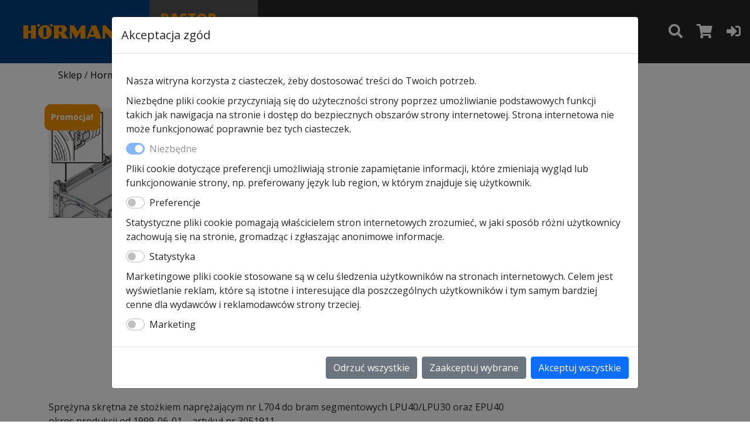

--- FILE ---
content_type: text/html; charset=UTF-8
request_url: https://rastor.pl/sklep/czesci_zamienne/do-bram-segmmentowych-garazowych/spr-yna-l704-do-bramy-segmentowej-lpu40-lpu30/
body_size: 13130
content:
<!doctype html><html lang="pl-PL"><head><meta charset="UTF-8"><meta name="viewport" content="width=device-width, initial-scale=1"><meta name="facebook-domain-verification" content="qglrh49ps65874hy17lcp6hu5d0jdm" /><link rel="profile" href="https://gmpg.org/xfn/11"><meta name='robots' content='index, follow, max-image-preview:large, max-snippet:-1, max-video-preview:-1' />  <script data-cfasync="false" data-pagespeed-no-defer>var gtm4wp_datalayer_name="dataLayer";var dataLayer=dataLayer||[];const gtm4wp_use_sku_instead=false;const gtm4wp_currency='PLN';const gtm4wp_product_per_impression=10;const gtm4wp_clear_ecommerce=false;</script> <link media="all" href="https://rastor.pl/wp-content/cache/autoptimize/css/autoptimize_aec71f9e1f937f9880286f50c165ec30.css" rel="stylesheet"><link media="only screen and (max-width: 768px)" href="https://rastor.pl/wp-content/cache/autoptimize/css/autoptimize_6fe211f8bb15af76999ce9135805d7af.css" rel="stylesheet"><title>L704 Hormann | Sprężyny do bram oryginalne | Serwis Kraków RASTOR</title><link rel="canonical" href="https://rastor.pl/sklep/czesci_zamienne/do-bram-segmmentowych-garazowych/spr-yna-l704-do-bramy-segmentowej-lpu40-lpu30/" /><meta property="og:locale" content="pl_PL" /><meta property="og:type" content="article" /><meta property="og:title" content="L704 Hormann | Sprężyny do bram oryginalne | Serwis Kraków RASTOR" /><meta property="og:description" content="Sprężyna skrętna ze stożkiem naprężającym nr L704 do bram segmentowych LPU40/LPU30 oraz EPU40 okres produkcji od 1999-06-01 – artykuł nr 3051911 do bram segmentowych LPU40/LPU30 oraz EPU40 Uwagi dotyczące bezpieczeństwa: Zawsze należy wymieniać obie sprężyny. Przy obliczeniach dotyczących sprężyn uwzględnia się zmiany obciążenia. Pęknięcie jednej sprężyny bramy oznacza, że druga sprężyna także osiągnęła wyliczoną granicę [&hellip;]" /><meta property="og:url" content="https://rastor.pl/sklep/czesci_zamienne/do-bram-segmmentowych-garazowych/spr-yna-l704-do-bramy-segmentowej-lpu40-lpu30/" /><meta property="og:site_name" content="Rastor | Autoryzowany Partner&amp;Serwis Hörmann w Krakowie" /><meta property="article:publisher" content="https://www.facebook.com/RastorAutoryzowanyPartnerHormann/" /><meta property="article:modified_time" content="2025-11-06T14:03:40+00:00" /><meta property="og:image" content="https://rastor.pl/wp-content/uploads/2021/03/products-L700-R700.jpeg" /><meta property="og:image:width" content="580" /><meta property="og:image:height" content="400" /><meta property="og:image:type" content="image/jpeg" /><meta name="twitter:card" content="summary_large_image" /><meta name="twitter:label1" content="Szacowany czas czytania" /><meta name="twitter:data1" content="1 minuta" /> <script type="application/ld+json" class="yoast-schema-graph">{"@context":"https://schema.org","@graph":[{"@type":"WebPage","@id":"https://rastor.pl/sklep/czesci_zamienne/do-bram-segmmentowych-garazowych/spr-yna-l704-do-bramy-segmentowej-lpu40-lpu30/","url":"https://rastor.pl/sklep/czesci_zamienne/do-bram-segmmentowych-garazowych/spr-yna-l704-do-bramy-segmentowej-lpu40-lpu30/","name":"L704 Hormann | Sprężyny do bram oryginalne | Serwis Kraków RASTOR","isPartOf":{"@id":"https://rastor.pl/#website"},"primaryImageOfPage":{"@id":"https://rastor.pl/sklep/czesci_zamienne/do-bram-segmmentowych-garazowych/spr-yna-l704-do-bramy-segmentowej-lpu40-lpu30/#primaryimage"},"image":{"@id":"https://rastor.pl/sklep/czesci_zamienne/do-bram-segmmentowych-garazowych/spr-yna-l704-do-bramy-segmentowej-lpu40-lpu30/#primaryimage"},"thumbnailUrl":"https://rastor.pl/wp-content/uploads/2021/03/products-L700-R700.jpeg","datePublished":"2012-10-31T19:39:23+00:00","dateModified":"2025-11-06T14:03:40+00:00","breadcrumb":{"@id":"https://rastor.pl/sklep/czesci_zamienne/do-bram-segmmentowych-garazowych/spr-yna-l704-do-bramy-segmentowej-lpu40-lpu30/#breadcrumb"},"inLanguage":"pl-PL","potentialAction":[{"@type":"ReadAction","target":["https://rastor.pl/sklep/czesci_zamienne/do-bram-segmmentowych-garazowych/spr-yna-l704-do-bramy-segmentowej-lpu40-lpu30/"]}]},{"@type":"ImageObject","inLanguage":"pl-PL","@id":"https://rastor.pl/sklep/czesci_zamienne/do-bram-segmmentowych-garazowych/spr-yna-l704-do-bramy-segmentowej-lpu40-lpu30/#primaryimage","url":"https://rastor.pl/wp-content/uploads/2021/03/products-L700-R700.jpeg","contentUrl":"https://rastor.pl/wp-content/uploads/2021/03/products-L700-R700.jpeg","width":580,"height":400,"caption":"Sprężyna L704 do bramy segmentowej LPU40/LPU30"},{"@type":"BreadcrumbList","@id":"https://rastor.pl/sklep/czesci_zamienne/do-bram-segmmentowych-garazowych/spr-yna-l704-do-bramy-segmentowej-lpu40-lpu30/#breadcrumb","itemListElement":[{"@type":"ListItem","position":1,"name":"Home","item":"https://rastor.pl/"},{"@type":"ListItem","position":2,"name":"Sklep","item":"https://rastor.pl/sklep/"},{"@type":"ListItem","position":3,"name":"Sprężyna L704 do bramy segmentowej LPU40/LPU30"}]},{"@type":"WebSite","@id":"https://rastor.pl/#website","url":"https://rastor.pl/","name":"Rastor | Autoryzowany Partner&amp;Serwis Hörmann w Krakowie","description":"Autoryzowany Partner i Serwis Hörmann","publisher":{"@id":"https://rastor.pl/#organization"},"potentialAction":[{"@type":"SearchAction","target":{"@type":"EntryPoint","urlTemplate":"https://rastor.pl/?s={search_term_string}"},"query-input":{"@type":"PropertyValueSpecification","valueRequired":true,"valueName":"search_term_string"}}],"inLanguage":"pl-PL"},{"@type":"Organization","@id":"https://rastor.pl/#organization","name":"Rastor | Autoryzowany Partner&Serwis Hörmann w Krakowie","url":"https://rastor.pl/","logo":{"@type":"ImageObject","inLanguage":"pl-PL","@id":"https://rastor.pl/#/schema/logo/image/","url":"https://rastor.pl/wp-content/uploads/2021/02/Hormann-logo.jpg","contentUrl":"https://rastor.pl/wp-content/uploads/2021/02/Hormann-logo.jpg","width":300,"height":300,"caption":"Rastor | Autoryzowany Partner&Serwis Hörmann w Krakowie"},"image":{"@id":"https://rastor.pl/#/schema/logo/image/"},"sameAs":["https://www.facebook.com/RastorAutoryzowanyPartnerHormann/"]}]}</script> <link href='https://fonts.gstatic.com' crossorigin='anonymous' rel='preconnect' /><link rel="alternate" type="application/rss+xml" title="Rastor | Autoryzowany Partner&amp;Serwis Hörmann w Krakowie &raquo; Kanał z wpisami" href="https://rastor.pl/feed/" /><link rel="alternate" title="oEmbed (JSON)" type="application/json+oembed" href="https://rastor.pl/wp-json/oembed/1.0/embed?url=https%3A%2F%2Frastor.pl%2Fsklep%2Fczesci_zamienne%2Fdo-bram-segmmentowych-garazowych%2Fspr-yna-l704-do-bramy-segmentowej-lpu40-lpu30%2F" /><link rel="alternate" title="oEmbed (XML)" type="text/xml+oembed" href="https://rastor.pl/wp-json/oembed/1.0/embed?url=https%3A%2F%2Frastor.pl%2Fsklep%2Fczesci_zamienne%2Fdo-bram-segmmentowych-garazowych%2Fspr-yna-l704-do-bramy-segmentowej-lpu40-lpu30%2F&#038;format=xml" /> <script src="https://rastor.pl/wp-includes/js/jquery/jquery.min.js" id="jquery-core-js" type="8a003190596c904126cb2b30-text/javascript"></script> <script id="wc-add-to-cart-js-extra" type="8a003190596c904126cb2b30-text/javascript">var wc_add_to_cart_params={"ajax_url":"/wp-admin/admin-ajax.php","wc_ajax_url":"/?wc-ajax=%%endpoint%%","i18n_view_cart":"Zobacz koszyk","cart_url":"https://rastor.pl/koszyk/","is_cart":"","cart_redirect_after_add":"no"};</script> <script id="wc-single-product-js-extra" type="8a003190596c904126cb2b30-text/javascript">var wc_single_product_params={"i18n_required_rating_text":"Prosz\u0119 wybra\u0107 ocen\u0119","i18n_rating_options":["1 z 5 gwiazdek","2 z 5 gwiazdek","3 z 5 gwiazdek","4 z 5 gwiazdek","5 z 5 gwiazdek"],"i18n_product_gallery_trigger_text":"Wy\u015bwietl pe\u0142noekranow\u0105 galeri\u0119 obrazk\u00f3w","review_rating_required":"yes","flexslider":{"rtl":false,"animation":"slide","smoothHeight":true,"directionNav":false,"controlNav":"thumbnails","slideshow":false,"animationSpeed":500,"animationLoop":false,"allowOneSlide":false},"zoom_enabled":"","zoom_options":[],"photoswipe_enabled":"","photoswipe_options":{"shareEl":false,"closeOnScroll":false,"history":false,"hideAnimationDuration":0,"showAnimationDuration":0},"flexslider_enabled":""};</script> <script id="woocommerce-js-extra" type="8a003190596c904126cb2b30-text/javascript">var woocommerce_params={"ajax_url":"/wp-admin/admin-ajax.php","wc_ajax_url":"/?wc-ajax=%%endpoint%%","i18n_password_show":"Poka\u017c has\u0142o","i18n_password_hide":"Ukryj has\u0142o"};</script> <link rel="https://api.w.org/" href="https://rastor.pl/wp-json/" /><link rel="alternate" title="JSON" type="application/json" href="https://rastor.pl/wp-json/wp/v2/product/382" /><link rel="EditURI" type="application/rsd+xml" title="RSD" href="https://rastor.pl/xmlrpc.php?rsd" /><meta name="generator" content="WordPress 6.9" /><meta name="generator" content="WooCommerce 10.4.3" /><link rel='shortlink' href='https://rastor.pl/?p=382' /><meta name="google-site-verification" content="fChu3MlzgFaijINb_TVumDFcPn1Ncq1dORasoaMguhM" />  <script data-cfasync="false" data-pagespeed-no-defer type="text/javascript">var dataLayer_content={"pagePostType":"product","pagePostType2":"single-product","pagePostAuthor":"kamilkulig","customerTotalOrders":0,"customerTotalOrderValue":0,"customerFirstName":"","customerLastName":"","customerBillingFirstName":"","customerBillingLastName":"","customerBillingCompany":"","customerBillingAddress1":"","customerBillingAddress2":"","customerBillingCity":"","customerBillingState":"","customerBillingPostcode":"","customerBillingCountry":"","customerBillingEmail":"","customerBillingEmailHash":"","customerBillingPhone":"","customerShippingFirstName":"","customerShippingLastName":"","customerShippingCompany":"","customerShippingAddress1":"","customerShippingAddress2":"","customerShippingCity":"","customerShippingState":"","customerShippingPostcode":"","customerShippingCountry":"","cartContent":{"totals":{"applied_coupons":[],"discount_total":0,"subtotal":0,"total":0},"items":[]},"productRatingCounts":[],"productAverageRating":0,"productReviewCount":0,"productType":"simple","productIsVariable":0};dataLayer.push(dataLayer_content);</script> <script type="8a003190596c904126cb2b30-text/javascript">console.warn&&console.warn("[GTM4WP] Google Tag Manager container code placement set to OFF !!!");console.warn&&console.warn("[GTM4WP] Data layer codes are active but GTM container must be loaded using custom coding !!!");</script>  <noscript><style>.woocommerce-product-gallery{opacity:1 !important}</style></noscript><link rel="icon" href="https://rastor.pl/wp-content/uploads/2021/02/cropped-Hormann-logo-32x32.jpg" sizes="32x32" /><link rel="icon" href="https://rastor.pl/wp-content/uploads/2021/02/cropped-Hormann-logo-192x192.jpg" sizes="192x192" /><link rel="apple-touch-icon" href="https://rastor.pl/wp-content/uploads/2021/02/cropped-Hormann-logo-180x180.jpg" /><meta name="msapplication-TileImage" content="https://rastor.pl/wp-content/uploads/2021/02/cropped-Hormann-logo-270x270.jpg" /><link rel="stylesheet" href="https://cdnjs.cloudflare.com/ajax/libs/font-awesome/5.15.3/css/all.min.css" integrity="sha512-iBBXm8fW90+nuLcSKlbmrPcLa0OT92xO1BIsZ+ywDWZCvqsWgccV3gFoRBv0z+8dLJgyAHIhR35VZc2oM/gI1w==" crossorigin="anonymous" />  <script type="8a003190596c904126cb2b30-text/javascript">(function(w,d,s,l,i){w[l]=w[l]||[];w[l].push({'gtm.start':new Date().getTime(),event:'gtm.js'});var f=d.getElementsByTagName(s)[0],j=d.createElement(s),dl=l!='dataLayer'?'&l='+l:'';j.async=true;j.src='https://www.googletagmanager.com/gtm.js?id='+i+dl;f.parentNode.insertBefore(j,f);})(window,document,'script','dataLayer','GTM-KZV4BD5');</script> <script type="8a003190596c904126cb2b30-text/javascript">window.dataLayer=window.dataLayer||[];function gtag(){dataLayer.push(arguments);}
gtag('consent','default',{'ad_user_data':'denied','ad_personalization':'denied','ad_storage':'denied','analytics_storage':'denied','functionality_storage':'denied','personalization_storage':'denied','security_storage':'granted','wait_for_update':500,});gtag('js',new Date());gtag('config','GTM-KZV4BD5');</script> </head><body data-rsssl=1 class="wp-singular product-template-default single single-product postid-382 wp-theme-Rastor_theme theme-Rastor_theme woocommerce woocommerce-page woocommerce-no-js wcgs-gallery-slider"><header class="sticky-top" id="header"><nav class="navbar navbar-expand-xl navbar-dark bg-dark"><div class="navbar-container"><div class="brands d-flex"> <img class="brand-logo" src="https://rastor.pl/wp-content/themes/Rastor_theme/img/index_img/logo.jpg" alt="Logo Hormann Polska"><div class="brand-partner"> <a class="navbar-brand" href="https://rastor.pl"><h1 class="brand-partner__about"> <span class="brand-partner__about__logo">Rastor</span><br> autoryzowany <br> partner &amp; serwis</h1> </a></div></div> <button id="navbar-toogler-icon" class="navbar-toggler toggler_shop_navigation" onclick="if (!window.__cfRLUnblockHandlers) return false; toogleNavbarIcon()" type="button" data-toggle="collapse" data-target="#navbarSupportedContent" aria-controls="navbarSupportedContent" aria-expanded="false" aria-label="Toggle navigation" data-cf-modified-8a003190596c904126cb2b30-=""> <i class="fa fa-times" aria-hidden="true"></i> <span class="navbar-toggler-icon"></span> </button> <button id="categories-menu-toogler" onclick="if (!window.__cfRLUnblockHandlers) return false; toogleCategoriesMenu()" data-cf-modified-8a003190596c904126cb2b30-=""><i class="fa fa-list" aria-hidden="true"></i></button><div class="collapse navbar-collapse justify-content-start" id="navbarSupportedContent"><div class="navbar-search-mobile"><div class="search_top__item"><form role="search" id="searchform" action="https://rastor.pl/" method="get" class="shearch_top__form"> <input name="s" id="s" type="text" placeholder="Wpisz szukaną frazę"><label for="search_input"><button type="submit"><i class="fas fa-search"></i></button> </label></form></div></div><ul id="primary-menu" class="navbar-nav  mb-2 mb-lg-0 "><li id="menu-item-14" class="menu-item menu-item-type-post_type menu-item-object-page menu-item-home menu-item-14"><a href="https://rastor.pl/">Strona Główna</a></li><li id="menu-item-15" class="menu-item menu-item-type-post_type menu-item-object-page menu-item-15"><a href="https://rastor.pl/o-nas/">O nas</a></li><li id="menu-item-21" class="menu-item menu-item-type-post_type menu-item-object-page menu-item-21"><a href="https://rastor.pl/produkty/">Produkty</a></li><li id="menu-item-6769" class="menu-item menu-item-type-post_type menu-item-object-page menu-item-6769"><a href="https://rastor.pl/blog/">Blog</a></li><li id="menu-item-22" class="menu-item menu-item-type-post_type menu-item-object-page menu-item-22"><a href="https://rastor.pl/kontakt/">Kontakt</a></li><li id="menu-item-54" class="menu-item menu-item-type-post_type menu-item-object-page current_page_parent menu-item-54"><a href="https://rastor.pl/sklep/">Sklep</a></li></ul><div class="navbar-shop-icons"><div class="navbar-shop-icon navbar-shop-icon-search"><div id="header-search-form"><div class="search_top__item"><form role="search" id="searchform" action="https://rastor.pl/" method="get" class="shearch_top__form"> <input name="s" id="s" type="text" placeholder="Wpisz szukaną frazę"><label for="search_input"><button type="submit"><i class="fas fa-search"></i></button> </label></form></div></div> <button id="header-search-button"> <i class="fas fa-search"></i> </button></div><div class="navbar-shop-icon"> <a href="https://rastor.pl/koszyk"><div class="cart-icon"> <i class="fas fa-shopping-cart"></i></div> </a></div><div class="navbar-shop-icon"> <a href="https://rastor.pl/moje-konto"> <i class="fas fa-sign-in-alt"></i> </a></div></div></div></div></nav></header><section class="shop_navigation"><div class="categories-menu col-3" style="display: none;"><h3 class="h3-bottom-border">Kategorie</h3><ul><li> <a class="" href="https://rastor.pl/kategoria/bramy-garazowe-segmentowe-hormann/"> Bramy garażowe segmentowe </a></li><li> <a class="" href="https://rastor.pl/kategoria/europa-promotion-2025/"> Europa Promotion 2025 </a></li><li> <a class="" href="https://rastor.pl/kategoria/czesci_zamienne/"> Hormann części zamienne </a><ul><li><a href="https://rastor.pl/kategoria/czesci_zamienne/do-bram-garazowych-uchylnych/" class="unborder text-capitalize ">Do bram garażowych uchylnych</a></li><li><a href="https://rastor.pl/kategoria/czesci_zamienne/do-bram-rolowanych-przemyslowych/" class="unborder text-capitalize ">Do bram rolowanych przemysłowych</a></li><li><a href="https://rastor.pl/kategoria/czesci_zamienne/do-bram-segm-przemyslowych/" class="unborder text-capitalize ">Do bram segm. przemysłowych</a></li><li><a href="https://rastor.pl/kategoria/czesci_zamienne/do-bram-segmmentowych-garazowych/" class="unborder text-capitalize ">Do bram segmentowych garażowych</a></li><li><a href="https://rastor.pl/kategoria/czesci_zamienne/do-drzwi-bocznych-garazow/" class="unborder text-capitalize ">Do drzwi bocznych garażow</a></li><li><a href="https://rastor.pl/kategoria/czesci_zamienne/do-drzwi-ppoz-i-wielofunkcyjnych/" class="unborder text-capitalize ">Do drzwi PPOŻ i wielofunkcyjnych</a></li><li><a href="https://rastor.pl/kategoria/czesci_zamienne/do-drzwi-wejsciowych/" class="unborder text-capitalize ">Do drzwi wejściowych</a></li><li><a href="https://rastor.pl/kategoria/czesci_zamienne/do-drzwi-wewnetrznych/" class="unborder text-capitalize ">Do drzwi wewnętrznych</a></li><li><a href="https://rastor.pl/kategoria/czesci_zamienne/do-napedow-bram-przemyslowych/" class="unborder text-capitalize ">Do napędów bram przemysłowych</a></li><li><a href="https://rastor.pl/kategoria/czesci_zamienne/czesci-do-napedow-garazowych-hormann/" class="unborder text-capitalize ">Do napędów garażowych</a></li><li><a href="https://rastor.pl/kategoria/czesci_zamienne/do-napedow-wjazd-2skrzydlowych/" class="unborder text-capitalize ">Do napędów wjazd. 2skrzydłowych</a></li><li><a href="https://rastor.pl/kategoria/czesci_zamienne/do-napedow-wjazd-przesuwnych/" class="unborder text-capitalize ">Do napędów wjazd. przesuwnych</a></li></ul></li><li> <a class="" href="https://rastor.pl/kategoria/bramy-hormann/"> Bramy Hormann </a><ul><li><a href="https://rastor.pl/kategoria/bramy-hormann/akcesoria-do-bram-hormann/" class="unborder text-capitalize ">Akcesoria do bram Hormann</a></li><li><a href="https://rastor.pl/kategoria/bramy-hormann/bramy/" class="unborder text-capitalize ">Bramy</a></li></ul></li><li> <a class="" href="https://rastor.pl/kategoria/domki-ogrodowe-hormann/"> Domki ogrodowe Hormann </a><ul><li><a href="https://rastor.pl/kategoria/domki-ogrodowe-hormann/akcesoria/" class="unborder text-capitalize ">Akcesoria</a></li><li><a href="https://rastor.pl/kategoria/domki-ogrodowe-hormann/domki-ogrodowe/" class="unborder text-capitalize ">Domki ogrodowe Hormann Berry</a></li><li><a href="https://rastor.pl/kategoria/domki-ogrodowe-hormann/juno/" class="unborder text-capitalize ">Domki ogrodowe Hormann Juno</a></li></ul></li><li> <a class="" href="https://rastor.pl/kategoria/drzwi-wewnetrzne-hormann/"> Drzwi wewnętrzne Hormann </a></li><li> <a class="" href="https://rastor.pl/kategoria/drzwi-zewnetrzne-hormann-do-domow-jednorodzinnych/"> Drzwi zewnętrzne Hormann </a></li><li> <a class="" href="https://rastor.pl/kategoria/napedy-i-akcesoria/"> Napędy i akcesoria </a><ul><li><a href="https://rastor.pl/kategoria/napedy-i-akcesoria/akcesoria-do-napedow-hormann/" class="unborder text-capitalize ">Akcesoria do napędów Hormann</a></li><li><a href="https://rastor.pl/kategoria/napedy-i-akcesoria/napedy/" class="unborder text-capitalize ">Napędy Hormann</a></li></ul></li><li> <a class="" href="https://rastor.pl/kategoria/promocje-hormann/"> Promocje Hörmann </a></li><li> <a class="" href="https://rastor.pl/kategoria/zapory-drogowe/"> Zapory drogowe </a></li></ul></div><div class="breadcrumbs container"><nav class="woocommerce-breadcrumb" aria-label="Breadcrumb"><a href="https://rastor.pl/sklep/">Sklep</a>&nbsp;&#47;&nbsp;<a href="https://rastor.pl/kategoria/czesci_zamienne/">Hormann części zamienne</a>&nbsp;&#47;&nbsp;<a href="https://rastor.pl/kategoria/czesci_zamienne/do-bram-segmmentowych-garazowych/">Do bram segmentowych garażowych</a>&nbsp;&#47;&nbsp;Sprężyna L704 do bramy segmentowej LPU40/LPU30</nav></div></section><section class="about_us_informations"><div class="container"><div class="woocommerce-notices-wrapper"></div><div id="product-382" class="product type-product post-382 status-publish first instock product_cat-do-bram-segmmentowych-garazowych has-post-thumbnail sale taxable shipping-taxable purchasable product-type-simple"> <span class="onsale">Promocja!</span><div id="wpgs-gallery"  class="wcgs-woocommerce-product-gallery wcgs-swiper-before-init horizontal" style='min-width: 50%; overflow: hidden;' data-id="382"><div class="gallery-navigation-carousel-wrapper"><div thumbsSlider="" class="gallery-navigation-carousel swiper horizontal always"><div class="swiper-wrapper"><div class="wcgs-thumb swiper-slide"> <noscript><img alt="Sprężyna L704 do bramy segmentowej LPU40/LPU30" data-cap="" src="https://rastor.pl/wp-content/uploads/2021/03/products-L700-R700-150x150.jpeg" data-image="https://rastor.pl/wp-content/uploads/2021/03/products-L700-R700.jpeg" data-type="" width="150" height="150" /></noscript><img class="lazyload" alt="Sprężyna L704 do bramy segmentowej LPU40/LPU30" data-cap="" src='data:image/svg+xml,%3Csvg%20xmlns=%22http://www.w3.org/2000/svg%22%20viewBox=%220%200%20150%20150%22%3E%3C/svg%3E' data-src="https://rastor.pl/wp-content/uploads/2021/03/products-L700-R700-150x150.jpeg" data-image="https://rastor.pl/wp-content/uploads/2021/03/products-L700-R700.jpeg" data-type="" width="150" height="150" /></div></div></div></div><div class="wcgs-carousel horizontal swiper"><div class="swiper-wrapper"><div class="swiper-slide"><div class="wcgs-slider-image"> <a class="wcgs-slider-lightbox" data-fancybox="view" href="https://rastor.pl/wp-content/uploads/2021/03/products-L700-R700.jpeg"></a> <img class="skip-lazy wcgs-slider-image-tag" alt="Sprężyna L704 do bramy segmentowej LPU40/LPU30" data-cap="" src="https://rastor.pl/wp-content/uploads/2021/03/products-L700-R700.jpeg" data-image="https://rastor.pl/wp-content/uploads/2021/03/products-L700-R700.jpeg" width="580" height="400" /></div></div></div><div class="swiper-pagination"></div><div class="wcgs-swiper-button-next wcgs-swiper-arrow"></div><div class="wcgs-swiper-button-prev wcgs-swiper-arrow"></div></div><div class="wcgs-gallery-preloader" style="opacity: 1; z-index: 9999;"></div></div><div class="summary entry-summary"><h1 class="product_title entry-title">Sprężyna L704 do bramy segmentowej LPU40/LPU30</h1><p class="price"><del aria-hidden="true"><span class="woocommerce-Price-amount amount"><bdi>779,00&nbsp;<span class="woocommerce-Price-currencySymbol">&#122;&#322;</span></bdi></span></del> <span class="screen-reader-text">Pierwotna cena wynosiła: 779,00&nbsp;&#122;&#322;.</span><ins aria-hidden="true"><span class="woocommerce-Price-amount amount"><bdi>699,00&nbsp;<span class="woocommerce-Price-currencySymbol">&#122;&#322;</span></bdi></span></ins><span class="screen-reader-text">Aktualna cena wynosi: 699,00&nbsp;&#122;&#322;.</span><p class="iworks-omnibus" data-iwo-price="699" data-iwo-timestamp="1769001363" data-iwo-qty="1" data-iwo-price_including_tax="699" data-iwo-product_id="382">Prezentowana cena jest ceną najniższą w ostatnich 30 dniach.</p></p><p class="stock in-stock">Pozostało tylko: 1 (może być zamówiony)</p><form class="cart" action="https://rastor.pl/sklep/czesci_zamienne/do-bram-segmmentowych-garazowych/spr-yna-l704-do-bramy-segmentowej-lpu40-lpu30/" method="post" enctype='multipart/form-data'><div class="quantity"> <label class="screen-reader-text" for="quantity_6970d19333726">ilość Sprężyna L704 do bramy segmentowej LPU40/LPU30</label> <input
 type="number"
 id="quantity_6970d19333726"
 class="input-text qty text"
 step="1"
 min="1"
 max=""
 name="quantity"
 value="1"
 title="Qty"
 size="4"
 placeholder=""
 inputmode="numeric" /></div> <button type="submit" name="add-to-cart" value="382" class="single_add_to_cart_button button alt">Dodaj do koszyka</button> <input type="hidden" name="gtm4wp_product_data" value="{&quot;internal_id&quot;:382,&quot;item_id&quot;:382,&quot;item_name&quot;:&quot;Spr\u0119\u017cyna L704 do bramy segmentowej LPU40\/LPU30&quot;,&quot;sku&quot;:&quot;3051911&quot;,&quot;price&quot;:699,&quot;stocklevel&quot;:1,&quot;stockstatus&quot;:&quot;instock&quot;,&quot;google_business_vertical&quot;:&quot;retail&quot;,&quot;item_category&quot;:&quot;Do bram segmentowych gara\u017cowych&quot;,&quot;id&quot;:382}" /></form></div><div class="single-product-description"><p>Sprężyna skrętna ze stożkiem naprężającym nr L704 do bram segmentowych LPU40/LPU30 oraz EPU40</p><p>okres produkcji od 1999-06-01 – artykuł nr 3051911<br /> do bram segmentowych LPU40/LPU30 oraz EPU40<br /> Uwagi dotyczące bezpieczeństwa:<br /> Zawsze należy wymieniać obie sprężyny. Przy obliczeniach dotyczących sprężyn uwzględnia się zmiany obciążenia. Pęknięcie jednej sprężyny bramy oznacza, że druga sprężyna także osiągnęła wyliczoną granicę wytrzymałości na rozerwanie i może w każdej chwili ulec zerwaniu.</p><div class="product_meta"> <span class="sku_wrapper">SKU: <span class="sku">3051911</span></span></div></div><div class="woocommerce-tabs wc-tabs-wrapper"><ul class="tabs wc-tabs" role="tablist"><li class="additional_information_tab" id="tab-title-additional_information" role="tab" aria-controls="tab-additional_information"> <a href="#tab-additional_information"> Informacje dodatkowe </a></li></ul><div class="woocommerce-Tabs-panel woocommerce-Tabs-panel--additional_information panel entry-content wc-tab" id="tab-additional_information" role="tabpanel" aria-labelledby="tab-title-additional_information"><h2>Informacje dodatkowe</h2><table class="woocommerce-product-attributes shop_attributes"><tr class="woocommerce-product-attributes-item woocommerce-product-attributes-item--weight"><th class="woocommerce-product-attributes-item__label">Waga</th><td class="woocommerce-product-attributes-item__value">5 kg</td></tr></table></div></div><section class="related products"><h2>Podobne produkty</h2><ul class="products columns-4"><li class="product-category product"> <a href="https://rastor.pl/sklep/czesci_zamienne/do-bram-segmmentowych-garazowych/rolka-bie-na-dolna-z-o-k-110-mm-3047259/" class="woocommerce-LoopProduct-link woocommerce-loop-product__link"><div class="product-image-wrapper"><img width="300" height="300" src="https://rastor.pl/wp-content/uploads/2012/06/rolka-95-300x300.png" class="attachment-shop_catalog size-shop_catalog wp-post-image" alt="" decoding="async" fetchpriority="high" srcset="https://rastor.pl/wp-content/uploads/2012/06/rolka-95-300x300.png 300w, https://rastor.pl/wp-content/uploads/2012/06/rolka-95-150x150.png 150w, https://rastor.pl/wp-content/uploads/2012/06/rolka-95-100x100.png 100w" sizes="(max-width: 300px) 100vw, 300px" /></div><h2 class="woocommerce-loop-product__title">Rolka bieżna dolna z osią 95 mm 3047259</h2> <span class="price"><span class="woocommerce-Price-amount amount"><bdi>58,00&nbsp;<span class="woocommerce-Price-currencySymbol">&#122;&#322;</span></bdi></span></span> </a><a href="/sklep/czesci_zamienne/do-bram-segmmentowych-garazowych/spr-yna-l704-do-bramy-segmentowej-lpu40-lpu30/?add-to-cart=343" data-quantity="1" class="button product_type_simple add_to_cart_button ajax_add_to_cart" data-product_id="343" data-product_sku="3047259" aria-label="Dodaj do koszyka: &bdquo;Rolka bieżna dolna z osią 95 mm 3047259&rdquo;" rel="nofollow" data-success_message="&ldquo;Rolka bieżna dolna z osią 95 mm 3047259&rdquo; został dodany do twojego koszyka" role="button">Dodaj do koszyka</a><span class="gtm4wp_productdata" style="display:none; visibility:hidden;" data-gtm4wp_product_data="{&quot;internal_id&quot;:343,&quot;item_id&quot;:343,&quot;item_name&quot;:&quot;Rolka bie\u017cna dolna z osi\u0105 95 mm 3047259&quot;,&quot;sku&quot;:&quot;3047259&quot;,&quot;price&quot;:58,&quot;stocklevel&quot;:0,&quot;stockstatus&quot;:&quot;onbackorder&quot;,&quot;google_business_vertical&quot;:&quot;retail&quot;,&quot;item_category&quot;:&quot;Do bram segmentowych gara\u017cowych&quot;,&quot;id&quot;:343,&quot;productlink&quot;:&quot;https:\/\/rastor.pl\/sklep\/czesci_zamienne\/do-bram-segmmentowych-garazowych\/rolka-bie-na-dolna-z-o-k-110-mm-3047259\/&quot;,&quot;item_list_name&quot;:&quot;Related Products&quot;,&quot;index&quot;:1,&quot;product_type&quot;:&quot;simple&quot;,&quot;item_brand&quot;:&quot;&quot;}"></span></li><li class="product-category product"> <a href="https://rastor.pl/sklep/czesci_zamienne/do-bram-segmmentowych-garazowych/spr-yna-r706-do-bramy-segmentowej-epu-lpu40-lpu30/" class="woocommerce-LoopProduct-link woocommerce-loop-product__link"><div class="product-image-wrapper"><noscript><img src="https://rastor.pl/wp-content/uploads/woocommerce-placeholder-300x300.png" alt="Placeholder" width="600" height="600" /></noscript><img class="lazyload" src='data:image/svg+xml,%3Csvg%20xmlns=%22http://www.w3.org/2000/svg%22%20viewBox=%220%200%20600%20600%22%3E%3C/svg%3E' data-src="https://rastor.pl/wp-content/uploads/woocommerce-placeholder-300x300.png" alt="Placeholder" width="600" height="600" /></div><h2 class="woocommerce-loop-product__title">Sprężyna R706 do bramy segmentowej EPU/LPU40/LPU30</h2> <span class="price"><span class="woocommerce-Price-amount amount"><bdi>840,00&nbsp;<span class="woocommerce-Price-currencySymbol">&#122;&#322;</span></bdi></span></span> </a><a href="/sklep/czesci_zamienne/do-bram-segmmentowych-garazowych/spr-yna-l704-do-bramy-segmentowej-lpu40-lpu30/?add-to-cart=325" data-quantity="1" class="button product_type_simple add_to_cart_button ajax_add_to_cart" data-product_id="325" data-product_sku="3051914" aria-label="Dodaj do koszyka: &bdquo;Sprężyna R706 do bramy segmentowej EPU/LPU40/LPU30&rdquo;" rel="nofollow" data-success_message="&ldquo;Sprężyna R706 do bramy segmentowej EPU/LPU40/LPU30&rdquo; został dodany do twojego koszyka" role="button">Dodaj do koszyka</a><span class="gtm4wp_productdata" style="display:none; visibility:hidden;" data-gtm4wp_product_data="{&quot;internal_id&quot;:325,&quot;item_id&quot;:325,&quot;item_name&quot;:&quot;Spr\u0119\u017cyna R706 do bramy segmentowej EPU\/LPU40\/LPU30&quot;,&quot;sku&quot;:&quot;3051914&quot;,&quot;price&quot;:840,&quot;stocklevel&quot;:0,&quot;stockstatus&quot;:&quot;onbackorder&quot;,&quot;google_business_vertical&quot;:&quot;retail&quot;,&quot;item_category&quot;:&quot;Do bram segmentowych gara\u017cowych&quot;,&quot;id&quot;:325,&quot;productlink&quot;:&quot;https:\/\/rastor.pl\/sklep\/czesci_zamienne\/do-bram-segmmentowych-garazowych\/spr-yna-r706-do-bramy-segmentowej-epu-lpu40-lpu30\/&quot;,&quot;item_list_name&quot;:&quot;Related Products&quot;,&quot;index&quot;:2,&quot;product_type&quot;:&quot;simple&quot;,&quot;item_brand&quot;:&quot;&quot;}"></span></li><li class="product-category product"> <a href="https://rastor.pl/sklep/czesci_zamienne/do-bram-segmmentowych-garazowych/spr-yna-l705-do-bramy-segmentowej-epu-lpu40-lpu30/" class="woocommerce-LoopProduct-link woocommerce-loop-product__link"> <span class="onsale">Promocja!</span><div class="product-image-wrapper"><noscript><img width="300" height="300" src="https://rastor.pl/wp-content/uploads/2021/03/products-L700-R700-300x300.jpeg" class="attachment-shop_catalog size-shop_catalog wp-post-image" alt="Sprężyna L704 do bramy segmentowej LPU40/LPU30" decoding="async" srcset="https://rastor.pl/wp-content/uploads/2021/03/products-L700-R700-300x300.jpeg 300w, https://rastor.pl/wp-content/uploads/2021/03/products-L700-R700-150x150.jpeg 150w, https://rastor.pl/wp-content/uploads/2021/03/products-L700-R700-100x100.jpeg 100w" sizes="(max-width: 300px) 100vw, 300px" /></noscript><img width="300" height="300" src='data:image/svg+xml,%3Csvg%20xmlns=%22http://www.w3.org/2000/svg%22%20viewBox=%220%200%20300%20300%22%3E%3C/svg%3E' data-src="https://rastor.pl/wp-content/uploads/2021/03/products-L700-R700-300x300.jpeg" class="lazyload attachment-shop_catalog size-shop_catalog wp-post-image" alt="Sprężyna L704 do bramy segmentowej LPU40/LPU30" decoding="async" data-srcset="https://rastor.pl/wp-content/uploads/2021/03/products-L700-R700-300x300.jpeg 300w, https://rastor.pl/wp-content/uploads/2021/03/products-L700-R700-150x150.jpeg 150w, https://rastor.pl/wp-content/uploads/2021/03/products-L700-R700-100x100.jpeg 100w" data-sizes="(max-width: 300px) 100vw, 300px" /></div><h2 class="woocommerce-loop-product__title">Sprężyna L705 do bramy segmentowej EPU/LPU40/LPU30</h2> <span class="price"><del aria-hidden="true"><span class="woocommerce-Price-amount amount"><bdi>873,00&nbsp;<span class="woocommerce-Price-currencySymbol">&#122;&#322;</span></bdi></span></del> <span class="screen-reader-text">Pierwotna cena wynosiła: 873,00&nbsp;&#122;&#322;.</span><ins aria-hidden="true"><span class="woocommerce-Price-amount amount"><bdi>800,00&nbsp;<span class="woocommerce-Price-currencySymbol">&#122;&#322;</span></bdi></span></ins><span class="screen-reader-text">Aktualna cena wynosi: 800,00&nbsp;&#122;&#322;.</span></span> </a><a href="/sklep/czesci_zamienne/do-bram-segmmentowych-garazowych/spr-yna-l704-do-bramy-segmentowej-lpu40-lpu30/?add-to-cart=385" data-quantity="1" class="button product_type_simple add_to_cart_button ajax_add_to_cart" data-product_id="385" data-product_sku="3051913" aria-label="Dodaj do koszyka: &bdquo;Sprężyna L705 do bramy segmentowej EPU/LPU40/LPU30&rdquo;" rel="nofollow" data-success_message="&ldquo;Sprężyna L705 do bramy segmentowej EPU/LPU40/LPU30&rdquo; został dodany do twojego koszyka" role="button">Dodaj do koszyka</a><span class="gtm4wp_productdata" style="display:none; visibility:hidden;" data-gtm4wp_product_data="{&quot;internal_id&quot;:385,&quot;item_id&quot;:385,&quot;item_name&quot;:&quot;Spr\u0119\u017cyna L705 do bramy segmentowej EPU\/LPU40\/LPU30&quot;,&quot;sku&quot;:&quot;3051913&quot;,&quot;price&quot;:800,&quot;stocklevel&quot;:1,&quot;stockstatus&quot;:&quot;instock&quot;,&quot;google_business_vertical&quot;:&quot;retail&quot;,&quot;item_category&quot;:&quot;Do bram segmentowych gara\u017cowych&quot;,&quot;id&quot;:385,&quot;productlink&quot;:&quot;https:\/\/rastor.pl\/sklep\/czesci_zamienne\/do-bram-segmmentowych-garazowych\/spr-yna-l705-do-bramy-segmentowej-epu-lpu40-lpu30\/&quot;,&quot;item_list_name&quot;:&quot;Related Products&quot;,&quot;index&quot;:3,&quot;product_type&quot;:&quot;simple&quot;,&quot;item_brand&quot;:&quot;&quot;}"></span></li><li class="product-category product"> <a href="https://rastor.pl/sklep/czesci_zamienne/do-bram-segmmentowych-garazowych/spr-yna-r703-do-bramy-segmentowej-lpu40-lpu30/" class="woocommerce-LoopProduct-link woocommerce-loop-product__link"> <span class="onsale">Promocja!</span><div class="product-image-wrapper"><noscript><img width="300" height="225" src="https://rastor.pl/wp-content/uploads/2021/03/products-L702.jpg" class="attachment-shop_catalog size-shop_catalog wp-post-image" alt="Sprężyna R724 do bramy segmentowej" decoding="async" /></noscript><img width="300" height="225" src='data:image/svg+xml,%3Csvg%20xmlns=%22http://www.w3.org/2000/svg%22%20viewBox=%220%200%20300%20225%22%3E%3C/svg%3E' data-src="https://rastor.pl/wp-content/uploads/2021/03/products-L702.jpg" class="lazyload attachment-shop_catalog size-shop_catalog wp-post-image" alt="Sprężyna R724 do bramy segmentowej" decoding="async" /></div><h2 class="woocommerce-loop-product__title">Sprężyna nr R703 do bramy garażowej segmentowej LPU40/LPU30</h2> <span class="price"><del aria-hidden="true"><span class="woocommerce-Price-amount amount"><bdi>661,00&nbsp;<span class="woocommerce-Price-currencySymbol">&#122;&#322;</span></bdi></span></del> <span class="screen-reader-text">Pierwotna cena wynosiła: 661,00&nbsp;&#122;&#322;.</span><ins aria-hidden="true"><span class="woocommerce-Price-amount amount"><bdi>569,00&nbsp;<span class="woocommerce-Price-currencySymbol">&#122;&#322;</span></bdi></span></ins><span class="screen-reader-text">Aktualna cena wynosi: 569,00&nbsp;&#122;&#322;.</span></span> </a><a href="/sklep/czesci_zamienne/do-bram-segmmentowych-garazowych/spr-yna-l704-do-bramy-segmentowej-lpu40-lpu30/?add-to-cart=370" data-quantity="1" class="button product_type_simple add_to_cart_button ajax_add_to_cart" data-product_id="370" data-product_sku="3051908" aria-label="Dodaj do koszyka: &bdquo;Sprężyna nr R703 do bramy garażowej segmentowej LPU40/LPU30&rdquo;" rel="nofollow" data-success_message="&ldquo;Sprężyna nr R703 do bramy garażowej segmentowej LPU40/LPU30&rdquo; został dodany do twojego koszyka" role="button">Dodaj do koszyka</a><span class="gtm4wp_productdata" style="display:none; visibility:hidden;" data-gtm4wp_product_data="{&quot;internal_id&quot;:370,&quot;item_id&quot;:370,&quot;item_name&quot;:&quot;Spr\u0119\u017cyna nr R703 do bramy gara\u017cowej segmentowej LPU40\/LPU30&quot;,&quot;sku&quot;:&quot;3051908&quot;,&quot;price&quot;:569,&quot;stocklevel&quot;:1,&quot;stockstatus&quot;:&quot;instock&quot;,&quot;google_business_vertical&quot;:&quot;retail&quot;,&quot;item_category&quot;:&quot;Do bram segmentowych gara\u017cowych&quot;,&quot;id&quot;:370,&quot;productlink&quot;:&quot;https:\/\/rastor.pl\/sklep\/czesci_zamienne\/do-bram-segmmentowych-garazowych\/spr-yna-r703-do-bramy-segmentowej-lpu40-lpu30\/&quot;,&quot;item_list_name&quot;:&quot;Related Products&quot;,&quot;index&quot;:4,&quot;product_type&quot;:&quot;simple&quot;,&quot;item_brand&quot;:&quot;&quot;}"></span></li></ul></section></div></div></section><section class="contacts-information pt-5 pb-4"><div class="container pl-3 pl-sm-0"><h4 class="col_orange">RASTOR • Autoryzowany Partner &amp;
 Serwis Hörmann</h4><div class="row min-flex-row"><div class="col-7 col-sm-4 mt-3 side-line un-side-line"><p> Biuro Handlowe i Serwis <br> ul. Kocmyrzowska 104 <br> 32-090 Niedźwiedź</p> <a href="https://www.facebook.com/RastorAutoryzowanyPartnerHormann/" target="_blank"><i class="fab fa-facebook-square"></i></a> <a href="https://www.instagram.com/hormann_official/" target="_blank"><i class="fab fa-instagram-square"></i></a></div><div class="col-7 col-sm-4 offset-0 offset-sm-1 mt-3 side-line un-sm-side-line"><p> Godziny pracy: 8:00 - 17:00 ( pn - pt ) <br> Tel./fax: <a href="tel:+48123872777">( 12 ) 387 27 77</a> <br> Tel. komórkowy: <br> <a href="tel:+48602225051">602 225 051</a> | <a href="tel:+48606808300">606 808 300</a></p></div><div class="col-7 col-sm-4 col-md-2 ml-md-5 ml-0 mt-3 "><p> E-mail : <br> <a href="/cdn-cgi/l/email-protection#e2c28b8c848da2908391968d90cc928e"><span class="__cf_email__" data-cfemail="a4cdcac2cbe4d6c5d7d0cbd68ad4c8">[email&#160;protected]</span></a> <br> <a href="/cdn-cgi/l/email-protection#1030727965627f50627163647f623e607c"><span class="__cf_email__" data-cfemail="a1c3c8d4d3cee1d3c0d2d5ced38fd1cd">[email&#160;protected]</span></a> <br> <a href="/cdn-cgi/l/email-protection#fada899f888d9389ba889b898e9588d48a96"><span class="__cf_email__" data-cfemail="34475146435d4774465547405b461a4458">[email&#160;protected]</span></a></p></div></div></div></section><footer class="px-2"><div class="container d-flex justify-content-between"><ul id="footer-menu" class="navbar-nav "><li id="menu-item-23" class="menu-item menu-item-type-post_type menu-item-object-page menu-item-home menu-item-23 pr-md-3 pr-0 "><a href="https://rastor.pl/">Strona Główna</a></li><li id="menu-item-25" class="menu-item menu-item-type-post_type menu-item-object-page menu-item-privacy-policy menu-item-25 pr-md-3 pr-0 "><a rel="privacy-policy" href="https://rastor.pl/polityka-prywatnosci/">Polityka prywatności</a></li><li id="menu-item-46" class="menu-item menu-item-type-post_type menu-item-object-page menu-item-46 pr-md-3 pr-0 "><a href="https://rastor.pl/regulamin/">Regulamin</a></li></ul><p>Wszelkie prawa zastrzeżone - Rastor | 2026</p></div></footer> <script data-cfasync="false" src="/cdn-cgi/scripts/5c5dd728/cloudflare-static/email-decode.min.js"></script><script type="speculationrules">{"prefetch":[{"source":"document","where":{"and":[{"href_matches":"/*"},{"not":{"href_matches":["/wp-*.php","/wp-admin/*","/wp-content/uploads/*","/wp-content/*","/wp-content/plugins/*","/wp-content/themes/Rastor_theme/*","/*\\?(.+)"]}},{"not":{"selector_matches":"a[rel~=\"nofollow\"]"}},{"not":{"selector_matches":".no-prefetch, .no-prefetch a"}}]},"eagerness":"conservative"}]}</script> <script type="application/ld+json">{"@context":"https://schema.org/","@graph":[{"@context":"https://schema.org/","@type":"BreadcrumbList","itemListElement":[{"@type":"ListItem","position":1,"item":{"name":"Sklep","@id":"https://rastor.pl/sklep/"}},{"@type":"ListItem","position":2,"item":{"name":"Hormann cz\u0119\u015bci zamienne","@id":"https://rastor.pl/kategoria/czesci_zamienne/"}},{"@type":"ListItem","position":3,"item":{"name":"Do bram segmentowych gara\u017cowych","@id":"https://rastor.pl/kategoria/czesci_zamienne/do-bram-segmmentowych-garazowych/"}},{"@type":"ListItem","position":4,"item":{"name":"Spr\u0119\u017cyna L704 do bramy segmentowej LPU40/LPU30","@id":"https://rastor.pl/sklep/czesci_zamienne/do-bram-segmmentowych-garazowych/spr-yna-l704-do-bramy-segmentowej-lpu40-lpu30/"}}]},{"@context":"https://schema.org/","@type":"Product","@id":"https://rastor.pl/sklep/czesci_zamienne/do-bram-segmmentowych-garazowych/spr-yna-l704-do-bramy-segmentowej-lpu40-lpu30/#product","name":"Spr\u0119\u017cyna L704 do bramy segmentowej LPU40/LPU30","url":"https://rastor.pl/sklep/czesci_zamienne/do-bram-segmmentowych-garazowych/spr-yna-l704-do-bramy-segmentowej-lpu40-lpu30/","description":"Spr\u0119\u017cyna skr\u0119tna ze sto\u017ckiem napr\u0119\u017caj\u0105cym nr L704 do bram segmentowych LPU40/LPU30 oraz EPU40\r\n\r\nokres produkcji od 1999-06-01 \u2013 artyku\u0142 nr 3051911\r\ndo bram segmentowych LPU40/LPU30 oraz EPU40\r\nUwagi dotycz\u0105ce bezpiecze\u0144stwa:\r\nZawsze nale\u017cy wymienia\u0107 obie spr\u0119\u017cyny. Przy obliczeniach dotycz\u0105cych spr\u0119\u017cyn uwzgl\u0119dnia si\u0119 zmiany obci\u0105\u017cenia. P\u0119kni\u0119cie jednej spr\u0119\u017cyny bramy oznacza, \u017ce druga spr\u0119\u017cyna tak\u017ce osi\u0105gn\u0119\u0142a wyliczon\u0105 granic\u0119 wytrzyma\u0142o\u015bci na rozerwanie i mo\u017ce w ka\u017cdej chwili ulec zerwaniu.","image":"https://rastor.pl/wp-content/uploads/2021/03/products-L700-R700.jpeg","sku":"3051911","offers":[[]]}]}</script><script type="8a003190596c904126cb2b30-text/javascript">const dfLayerOptions={installationId:'66a0a4c9-777f-4679-a75c-b2f0136bad89',zone:'eu1'};(function(l,a,y,e,r,s){r=l.createElement(a);r.onload=e;r.async=1;r.src=y;s=l.getElementsByTagName(a)[0];s.parentNode.insertBefore(r,s);})(document,'script','https://cdn.doofinder.com/livelayer/1/js/loader.min.js',function(){doofinderLoader.load(dfLayerOptions);});</script> <noscript><style>.lazyload{display:none}</style></noscript><script data-noptimize="1" type="8a003190596c904126cb2b30-text/javascript">window.lazySizesConfig=window.lazySizesConfig||{};window.lazySizesConfig.loadMode=1;</script><script async data-noptimize="1" src='https://rastor.pl/wp-content/plugins/autoptimize/classes/external/js/lazysizes.min.js' type="8a003190596c904126cb2b30-text/javascript"></script> <script type="8a003190596c904126cb2b30-text/javascript">(function(){var c=document.body.className;c=c.replace(/woocommerce-no-js/,'woocommerce-js');document.body.className=c;})();</script> <script src="https://rastor.pl/wp-includes/js/dist/hooks.min.js" id="wp-hooks-js" type="8a003190596c904126cb2b30-text/javascript"></script> <script src="https://rastor.pl/wp-includes/js/dist/i18n.min.js" id="wp-i18n-js" type="8a003190596c904126cb2b30-text/javascript"></script> <script id="wp-i18n-js-after" type="8a003190596c904126cb2b30-text/javascript">wp.i18n.setLocaleData({'text direction\u0004ltr':['ltr']});</script> <script id="contact-form-7-js-translations" type="8a003190596c904126cb2b30-text/javascript">(function(domain,translations){var localeData=translations.locale_data[domain]||translations.locale_data.messages;localeData[""].domain=domain;wp.i18n.setLocaleData(localeData,domain);})("contact-form-7",{"translation-revision-date":"2025-12-11 12:03:49+0000","generator":"GlotPress\/4.0.3","domain":"messages","locale_data":{"messages":{"":{"domain":"messages","plural-forms":"nplurals=3; plural=(n == 1) ? 0 : ((n % 10 >= 2 && n % 10 <= 4 && (n % 100 < 12 || n % 100 > 14)) ? 1 : 2);","lang":"pl"},"This contact form is placed in the wrong place.":["Ten formularz kontaktowy zosta\u0142 umieszczony w niew\u0142a\u015bciwym miejscu."],"Error:":["B\u0142\u0105d:"]}},"comment":{"reference":"includes\/js\/index.js"}});</script> <script id="contact-form-7-js-before" type="8a003190596c904126cb2b30-text/javascript">var wpcf7={"api":{"root":"https:\/\/rastor.pl\/wp-json\/","namespace":"contact-form-7\/v1"}};</script> <script id="gtm4wp-additional-datalayer-pushes-js-after" type="8a003190596c904126cb2b30-text/javascript">dataLayer.push({"ecommerce":{"currency":"PLN","value":699,"items":[{"item_id":382,"item_name":"Sprężyna L704 do bramy segmentowej LPU40\/LPU30","sku":"3051911","price":699,"stocklevel":1,"stockstatus":"instock","google_business_vertical":"retail","item_category":"Do bram segmentowych garażowych","id":382}]},"event":"view_item"});</script> <script id="wc-order-attribution-js-extra" type="8a003190596c904126cb2b30-text/javascript">var wc_order_attribution={"params":{"lifetime":1.0e-5,"session":30,"base64":false,"ajaxurl":"https://rastor.pl/wp-admin/admin-ajax.php","prefix":"wc_order_attribution_","allowTracking":true},"fields":{"source_type":"current.typ","referrer":"current_add.rf","utm_campaign":"current.cmp","utm_source":"current.src","utm_medium":"current.mdm","utm_content":"current.cnt","utm_id":"current.id","utm_term":"current.trm","utm_source_platform":"current.plt","utm_creative_format":"current.fmt","utm_marketing_tactic":"current.tct","session_entry":"current_add.ep","session_start_time":"current_add.fd","session_pages":"session.pgs","session_count":"udata.vst","user_agent":"udata.uag"}};</script> <script id="doofinder-add-to-cart-js-extra" type="8a003190596c904126cb2b30-text/javascript">var df_cart={"ajax_url":"https://rastor.pl/wp-admin/admin-ajax.php","item_info_endpoint":"https://rastor.pl/wp-json/doofinder-for-wc/v1/product-info/"};</script> <script src="https://www.google.com/recaptcha/api.js?render=6LdAvrEkAAAAAEey2giaOozRXISGpEzB8RYHYVwU&amp;ver=3.0" id="google-recaptcha-js" type="8a003190596c904126cb2b30-text/javascript"></script> <script src="https://rastor.pl/wp-includes/js/dist/vendor/wp-polyfill.min.js" id="wp-polyfill-js" type="8a003190596c904126cb2b30-text/javascript"></script> <script id="wpcf7-recaptcha-js-before" type="8a003190596c904126cb2b30-text/javascript">var wpcf7_recaptcha={"sitekey":"6LdAvrEkAAAAAEey2giaOozRXISGpEzB8RYHYVwU","actions":{"homepage":"homepage","contactform":"contactform"}};</script> <script id="woo-gallery-slider-js-extra" type="8a003190596c904126cb2b30-text/javascript">var wcgs_object={"wcgs_data":null,"wcgs_settings":{"gallery_layout":"horizontal","thumbnails_position_horizontal":"bottom","thumbnails_item_to_show":"4","thumbnails_space":"6","border_width_for_active_thumbnail":{"all":"1","color":"#dddddd","color2":"#5EABC1","color3":"#5EABC1"},"thumbnails_sizes":"thumbnail","thumb_crop_size":"","thumbnails_load_2x_image":"","gallery_width":"50","gallery_responsive_width":{"width":"0","height":"720","height2":"480","unit":"px"},"gallery_bottom_gap":"30","gallery_image_source":"uploaded","include_feature_image_to_gallery":["default_gl","variable_gl"],"autoplay":"","slide_orientation":"horizontal","slide_to_scroll":"","infinite_loop":"1","fade_slide":"slide","adaptive_height":"1","accessibility":"1","slider_dir":"","navigation":"1","navigation_icon":"angle","navigation_icon_size":"16","navigation_icon_color_group":{"color":"#fff","hover_color":"#fff","bg_color":"rgba(0, 0, 0, .5)","hover_bg_color":"rgba(0, 0, 0, .85)"},"navigation_visibility":"always","pagination":"","pagination_icon_color_group":{"color":"rgba(115, 119, 121, 0.5)","active_color":"rgba(115, 119, 121, 0.8)"},"pagination_visibility":"always","thumbnailnavigation":"","thumbnailnavigation_icon":"angle","thumbnailnavigation_icon_size":"12","thumbnailnavigation_icon_color_group":{"color":"#fff","hover_color":"#fff","bg_color":"rgba(0, 0, 0, 0.5)","hover_bg_color":"rgba(0, 0, 0, 0.8)"},"thumb_nav_visibility":"always","zoom":"0","zoom_slider":"","mobile_zoom":"","grayscale":"gray_off","image_sizes":"full","product_img_crop_size":"","product_image_load_2x":"","preloader":"1","lightbox":"1","lightbox_sliding_effect":"slide","lightbox_icon_position":"top_right","lightbox_icon":"search","lightbox_icon_size":"","lightbox_icon_color_group":{"color":"#fff","hover_color":"#fff","bg_color":"rgba(0, 0, 0, 0.5)","hover_bg_color":"rgba(0, 0, 0, 0.8)"},"lightbox_caption":"1","lightbox_caption_size":"14","caption_color":"#ffffff","l_img_counter":"1","slide_play_btn":"","side_gallery_btn":"","thumb_gallery_show":"","gallery_share":"","gallery_fs_btn":"","gallery_dl_btn":"","wcgs_data_remove":"","wcgs_additional_css":"","help_key":"","border_normal_width_for_thumbnail":{"color":"#dddddd","color3":"#5EABC1","all":"1","radius":0},"thumbnails_sliders_space":{"width":"6","height":"6"}},"wcgs_product_wrapper":".single-product .product","wcgs_body_font_size":"14"};</script> <script src="https://js.globalpay.com/4.1.11/globalpayments.min.js" id="globalpayments-secure-payment-fields-lib-js" type="8a003190596c904126cb2b30-text/javascript"></script>  <a href="https://rastor.pl/koszyk"><div class="fixed-cart-icon"><div class="cart-icon"> <i class="fas fa-shopping-cart"></i></div></div> </a> <noscript><iframe src="https://www.googletagmanager.com/ns.html?id=GTM-KZV4BD5" height="0" width="0" style="display:none;visibility:hidden"></iframe></noscript><div class="modal fade gtag-modal" id="gtagModal" tabindex="-1" role="dialog" aria-labelledby="gtmModalLabel" aria-hidden="true" data-backdrop="static" data-keyboard="false"><div class="modal-dialog" role="document"><div class="modal-content"><div class="modal-header"><h5 class="modal-title" id="gtmModalLabel">Akceptacja zgód</h5></div><div class="modal-body"><p> Nasza witryna korzysta z ciasteczek, żeby dostosować treści do Twoich potrzeb.</p><p> Niezbędne pliki cookie przyczyniają się do użyteczności strony poprzez umożliwianie podstawowych funkcji takich jak nawigacja na stronie i dostęp do bezpiecznych obszarów strony internetowej. Strona internetowa nie może funkcjonować poprawnie bez tych ciasteczek.</p><div class="form-check form-switch"> <input class="form-check-input" type="checkbox" role="switch" id="flexSwitchCheckCheckedDisabled" checked disabled> <label class="form-check-label" for="flexSwitchCheckCheckedDisabled">Niezbędne</label></div><p> Pliki cookie dotyczące preferencji umożliwiają stronie zapamiętanie informacji, które zmieniają wygląd lub funkcjonowanie strony, np. preferowany język lub region, w którym znajduje się użytkownik.</p><div class="form-check form-switch"> <input class="form-check-input" type="checkbox" role="switch" id="pref" onclick="if (!window.__cfRLUnblockHandlers) return false; toogleSwithGtag('pref')" data-cf-modified-8a003190596c904126cb2b30-=""> <label class="form-check-label" for="pref">Preferencje</label></div><p> Statystyczne pliki cookie pomagają właścicielem stron internetowych zrozumieć, w jaki sposób różni użytkownicy zachowują się na stronie, gromadząc i zgłaszając anonimowe informacje.</p><div class="form-check form-switch"> <input class="form-check-input" type="checkbox" role="switch" id="stats" onclick="if (!window.__cfRLUnblockHandlers) return false; toogleSwithGtag('stats')" data-cf-modified-8a003190596c904126cb2b30-=""> <label class="form-check-label" for="stats">Statystyka</label></div><p> Marketingowe pliki cookie stosowane są w celu śledzenia użytkowników na stronach internetowych. Celem jest wyświetlanie reklam, które są istotne i interesujące dla poszczególnych użytkowników i tym samym bardziej cenne dla wydawców i reklamodawców strony trzeciej.</p><div class="form-check form-switch"> <input class="form-check-input" type="checkbox" role="switch" id="marketing" onclick="if (!window.__cfRLUnblockHandlers) return false; toogleSwithGtag('marketing')" data-cf-modified-8a003190596c904126cb2b30-=""> <label class="form-check-label" for="marketing">Marketing</label></div></div><div class="modal-footer"> <button id="gtagRejected" type="button" class="btn btn-secondary" >Odrzuć wszystkie</button> <button id="gtagSelected" type="button" class="btn btn-secondary" >Zaakceptuj wybrane</button> <button id="gtagAll" type="button" class="btn btn-primary" >Akceptuj wszystkie</button></div></div></div></div> <script defer src="https://rastor.pl/wp-content/cache/autoptimize/js/autoptimize_24ee334908498c12b9526e70f0b18a5a.js" type="8a003190596c904126cb2b30-text/javascript"></script><script src="/cdn-cgi/scripts/7d0fa10a/cloudflare-static/rocket-loader.min.js" data-cf-settings="8a003190596c904126cb2b30-|49" defer></script><script defer src="https://static.cloudflareinsights.com/beacon.min.js/vcd15cbe7772f49c399c6a5babf22c1241717689176015" integrity="sha512-ZpsOmlRQV6y907TI0dKBHq9Md29nnaEIPlkf84rnaERnq6zvWvPUqr2ft8M1aS28oN72PdrCzSjY4U6VaAw1EQ==" data-cf-beacon='{"version":"2024.11.0","token":"f512f6c8c4d446719debf277d47a2e64","r":1,"server_timing":{"name":{"cfCacheStatus":true,"cfEdge":true,"cfExtPri":true,"cfL4":true,"cfOrigin":true,"cfSpeedBrain":true},"location_startswith":null}}' crossorigin="anonymous"></script>
</body></html>

--- FILE ---
content_type: text/html; charset=utf-8
request_url: https://www.google.com/recaptcha/api2/anchor?ar=1&k=6LdAvrEkAAAAAEey2giaOozRXISGpEzB8RYHYVwU&co=aHR0cHM6Ly9yYXN0b3IucGw6NDQz&hl=en&v=PoyoqOPhxBO7pBk68S4YbpHZ&size=invisible&anchor-ms=20000&execute-ms=30000&cb=2fin9l5tn8vk
body_size: 48575
content:
<!DOCTYPE HTML><html dir="ltr" lang="en"><head><meta http-equiv="Content-Type" content="text/html; charset=UTF-8">
<meta http-equiv="X-UA-Compatible" content="IE=edge">
<title>reCAPTCHA</title>
<style type="text/css">
/* cyrillic-ext */
@font-face {
  font-family: 'Roboto';
  font-style: normal;
  font-weight: 400;
  font-stretch: 100%;
  src: url(//fonts.gstatic.com/s/roboto/v48/KFO7CnqEu92Fr1ME7kSn66aGLdTylUAMa3GUBHMdazTgWw.woff2) format('woff2');
  unicode-range: U+0460-052F, U+1C80-1C8A, U+20B4, U+2DE0-2DFF, U+A640-A69F, U+FE2E-FE2F;
}
/* cyrillic */
@font-face {
  font-family: 'Roboto';
  font-style: normal;
  font-weight: 400;
  font-stretch: 100%;
  src: url(//fonts.gstatic.com/s/roboto/v48/KFO7CnqEu92Fr1ME7kSn66aGLdTylUAMa3iUBHMdazTgWw.woff2) format('woff2');
  unicode-range: U+0301, U+0400-045F, U+0490-0491, U+04B0-04B1, U+2116;
}
/* greek-ext */
@font-face {
  font-family: 'Roboto';
  font-style: normal;
  font-weight: 400;
  font-stretch: 100%;
  src: url(//fonts.gstatic.com/s/roboto/v48/KFO7CnqEu92Fr1ME7kSn66aGLdTylUAMa3CUBHMdazTgWw.woff2) format('woff2');
  unicode-range: U+1F00-1FFF;
}
/* greek */
@font-face {
  font-family: 'Roboto';
  font-style: normal;
  font-weight: 400;
  font-stretch: 100%;
  src: url(//fonts.gstatic.com/s/roboto/v48/KFO7CnqEu92Fr1ME7kSn66aGLdTylUAMa3-UBHMdazTgWw.woff2) format('woff2');
  unicode-range: U+0370-0377, U+037A-037F, U+0384-038A, U+038C, U+038E-03A1, U+03A3-03FF;
}
/* math */
@font-face {
  font-family: 'Roboto';
  font-style: normal;
  font-weight: 400;
  font-stretch: 100%;
  src: url(//fonts.gstatic.com/s/roboto/v48/KFO7CnqEu92Fr1ME7kSn66aGLdTylUAMawCUBHMdazTgWw.woff2) format('woff2');
  unicode-range: U+0302-0303, U+0305, U+0307-0308, U+0310, U+0312, U+0315, U+031A, U+0326-0327, U+032C, U+032F-0330, U+0332-0333, U+0338, U+033A, U+0346, U+034D, U+0391-03A1, U+03A3-03A9, U+03B1-03C9, U+03D1, U+03D5-03D6, U+03F0-03F1, U+03F4-03F5, U+2016-2017, U+2034-2038, U+203C, U+2040, U+2043, U+2047, U+2050, U+2057, U+205F, U+2070-2071, U+2074-208E, U+2090-209C, U+20D0-20DC, U+20E1, U+20E5-20EF, U+2100-2112, U+2114-2115, U+2117-2121, U+2123-214F, U+2190, U+2192, U+2194-21AE, U+21B0-21E5, U+21F1-21F2, U+21F4-2211, U+2213-2214, U+2216-22FF, U+2308-230B, U+2310, U+2319, U+231C-2321, U+2336-237A, U+237C, U+2395, U+239B-23B7, U+23D0, U+23DC-23E1, U+2474-2475, U+25AF, U+25B3, U+25B7, U+25BD, U+25C1, U+25CA, U+25CC, U+25FB, U+266D-266F, U+27C0-27FF, U+2900-2AFF, U+2B0E-2B11, U+2B30-2B4C, U+2BFE, U+3030, U+FF5B, U+FF5D, U+1D400-1D7FF, U+1EE00-1EEFF;
}
/* symbols */
@font-face {
  font-family: 'Roboto';
  font-style: normal;
  font-weight: 400;
  font-stretch: 100%;
  src: url(//fonts.gstatic.com/s/roboto/v48/KFO7CnqEu92Fr1ME7kSn66aGLdTylUAMaxKUBHMdazTgWw.woff2) format('woff2');
  unicode-range: U+0001-000C, U+000E-001F, U+007F-009F, U+20DD-20E0, U+20E2-20E4, U+2150-218F, U+2190, U+2192, U+2194-2199, U+21AF, U+21E6-21F0, U+21F3, U+2218-2219, U+2299, U+22C4-22C6, U+2300-243F, U+2440-244A, U+2460-24FF, U+25A0-27BF, U+2800-28FF, U+2921-2922, U+2981, U+29BF, U+29EB, U+2B00-2BFF, U+4DC0-4DFF, U+FFF9-FFFB, U+10140-1018E, U+10190-1019C, U+101A0, U+101D0-101FD, U+102E0-102FB, U+10E60-10E7E, U+1D2C0-1D2D3, U+1D2E0-1D37F, U+1F000-1F0FF, U+1F100-1F1AD, U+1F1E6-1F1FF, U+1F30D-1F30F, U+1F315, U+1F31C, U+1F31E, U+1F320-1F32C, U+1F336, U+1F378, U+1F37D, U+1F382, U+1F393-1F39F, U+1F3A7-1F3A8, U+1F3AC-1F3AF, U+1F3C2, U+1F3C4-1F3C6, U+1F3CA-1F3CE, U+1F3D4-1F3E0, U+1F3ED, U+1F3F1-1F3F3, U+1F3F5-1F3F7, U+1F408, U+1F415, U+1F41F, U+1F426, U+1F43F, U+1F441-1F442, U+1F444, U+1F446-1F449, U+1F44C-1F44E, U+1F453, U+1F46A, U+1F47D, U+1F4A3, U+1F4B0, U+1F4B3, U+1F4B9, U+1F4BB, U+1F4BF, U+1F4C8-1F4CB, U+1F4D6, U+1F4DA, U+1F4DF, U+1F4E3-1F4E6, U+1F4EA-1F4ED, U+1F4F7, U+1F4F9-1F4FB, U+1F4FD-1F4FE, U+1F503, U+1F507-1F50B, U+1F50D, U+1F512-1F513, U+1F53E-1F54A, U+1F54F-1F5FA, U+1F610, U+1F650-1F67F, U+1F687, U+1F68D, U+1F691, U+1F694, U+1F698, U+1F6AD, U+1F6B2, U+1F6B9-1F6BA, U+1F6BC, U+1F6C6-1F6CF, U+1F6D3-1F6D7, U+1F6E0-1F6EA, U+1F6F0-1F6F3, U+1F6F7-1F6FC, U+1F700-1F7FF, U+1F800-1F80B, U+1F810-1F847, U+1F850-1F859, U+1F860-1F887, U+1F890-1F8AD, U+1F8B0-1F8BB, U+1F8C0-1F8C1, U+1F900-1F90B, U+1F93B, U+1F946, U+1F984, U+1F996, U+1F9E9, U+1FA00-1FA6F, U+1FA70-1FA7C, U+1FA80-1FA89, U+1FA8F-1FAC6, U+1FACE-1FADC, U+1FADF-1FAE9, U+1FAF0-1FAF8, U+1FB00-1FBFF;
}
/* vietnamese */
@font-face {
  font-family: 'Roboto';
  font-style: normal;
  font-weight: 400;
  font-stretch: 100%;
  src: url(//fonts.gstatic.com/s/roboto/v48/KFO7CnqEu92Fr1ME7kSn66aGLdTylUAMa3OUBHMdazTgWw.woff2) format('woff2');
  unicode-range: U+0102-0103, U+0110-0111, U+0128-0129, U+0168-0169, U+01A0-01A1, U+01AF-01B0, U+0300-0301, U+0303-0304, U+0308-0309, U+0323, U+0329, U+1EA0-1EF9, U+20AB;
}
/* latin-ext */
@font-face {
  font-family: 'Roboto';
  font-style: normal;
  font-weight: 400;
  font-stretch: 100%;
  src: url(//fonts.gstatic.com/s/roboto/v48/KFO7CnqEu92Fr1ME7kSn66aGLdTylUAMa3KUBHMdazTgWw.woff2) format('woff2');
  unicode-range: U+0100-02BA, U+02BD-02C5, U+02C7-02CC, U+02CE-02D7, U+02DD-02FF, U+0304, U+0308, U+0329, U+1D00-1DBF, U+1E00-1E9F, U+1EF2-1EFF, U+2020, U+20A0-20AB, U+20AD-20C0, U+2113, U+2C60-2C7F, U+A720-A7FF;
}
/* latin */
@font-face {
  font-family: 'Roboto';
  font-style: normal;
  font-weight: 400;
  font-stretch: 100%;
  src: url(//fonts.gstatic.com/s/roboto/v48/KFO7CnqEu92Fr1ME7kSn66aGLdTylUAMa3yUBHMdazQ.woff2) format('woff2');
  unicode-range: U+0000-00FF, U+0131, U+0152-0153, U+02BB-02BC, U+02C6, U+02DA, U+02DC, U+0304, U+0308, U+0329, U+2000-206F, U+20AC, U+2122, U+2191, U+2193, U+2212, U+2215, U+FEFF, U+FFFD;
}
/* cyrillic-ext */
@font-face {
  font-family: 'Roboto';
  font-style: normal;
  font-weight: 500;
  font-stretch: 100%;
  src: url(//fonts.gstatic.com/s/roboto/v48/KFO7CnqEu92Fr1ME7kSn66aGLdTylUAMa3GUBHMdazTgWw.woff2) format('woff2');
  unicode-range: U+0460-052F, U+1C80-1C8A, U+20B4, U+2DE0-2DFF, U+A640-A69F, U+FE2E-FE2F;
}
/* cyrillic */
@font-face {
  font-family: 'Roboto';
  font-style: normal;
  font-weight: 500;
  font-stretch: 100%;
  src: url(//fonts.gstatic.com/s/roboto/v48/KFO7CnqEu92Fr1ME7kSn66aGLdTylUAMa3iUBHMdazTgWw.woff2) format('woff2');
  unicode-range: U+0301, U+0400-045F, U+0490-0491, U+04B0-04B1, U+2116;
}
/* greek-ext */
@font-face {
  font-family: 'Roboto';
  font-style: normal;
  font-weight: 500;
  font-stretch: 100%;
  src: url(//fonts.gstatic.com/s/roboto/v48/KFO7CnqEu92Fr1ME7kSn66aGLdTylUAMa3CUBHMdazTgWw.woff2) format('woff2');
  unicode-range: U+1F00-1FFF;
}
/* greek */
@font-face {
  font-family: 'Roboto';
  font-style: normal;
  font-weight: 500;
  font-stretch: 100%;
  src: url(//fonts.gstatic.com/s/roboto/v48/KFO7CnqEu92Fr1ME7kSn66aGLdTylUAMa3-UBHMdazTgWw.woff2) format('woff2');
  unicode-range: U+0370-0377, U+037A-037F, U+0384-038A, U+038C, U+038E-03A1, U+03A3-03FF;
}
/* math */
@font-face {
  font-family: 'Roboto';
  font-style: normal;
  font-weight: 500;
  font-stretch: 100%;
  src: url(//fonts.gstatic.com/s/roboto/v48/KFO7CnqEu92Fr1ME7kSn66aGLdTylUAMawCUBHMdazTgWw.woff2) format('woff2');
  unicode-range: U+0302-0303, U+0305, U+0307-0308, U+0310, U+0312, U+0315, U+031A, U+0326-0327, U+032C, U+032F-0330, U+0332-0333, U+0338, U+033A, U+0346, U+034D, U+0391-03A1, U+03A3-03A9, U+03B1-03C9, U+03D1, U+03D5-03D6, U+03F0-03F1, U+03F4-03F5, U+2016-2017, U+2034-2038, U+203C, U+2040, U+2043, U+2047, U+2050, U+2057, U+205F, U+2070-2071, U+2074-208E, U+2090-209C, U+20D0-20DC, U+20E1, U+20E5-20EF, U+2100-2112, U+2114-2115, U+2117-2121, U+2123-214F, U+2190, U+2192, U+2194-21AE, U+21B0-21E5, U+21F1-21F2, U+21F4-2211, U+2213-2214, U+2216-22FF, U+2308-230B, U+2310, U+2319, U+231C-2321, U+2336-237A, U+237C, U+2395, U+239B-23B7, U+23D0, U+23DC-23E1, U+2474-2475, U+25AF, U+25B3, U+25B7, U+25BD, U+25C1, U+25CA, U+25CC, U+25FB, U+266D-266F, U+27C0-27FF, U+2900-2AFF, U+2B0E-2B11, U+2B30-2B4C, U+2BFE, U+3030, U+FF5B, U+FF5D, U+1D400-1D7FF, U+1EE00-1EEFF;
}
/* symbols */
@font-face {
  font-family: 'Roboto';
  font-style: normal;
  font-weight: 500;
  font-stretch: 100%;
  src: url(//fonts.gstatic.com/s/roboto/v48/KFO7CnqEu92Fr1ME7kSn66aGLdTylUAMaxKUBHMdazTgWw.woff2) format('woff2');
  unicode-range: U+0001-000C, U+000E-001F, U+007F-009F, U+20DD-20E0, U+20E2-20E4, U+2150-218F, U+2190, U+2192, U+2194-2199, U+21AF, U+21E6-21F0, U+21F3, U+2218-2219, U+2299, U+22C4-22C6, U+2300-243F, U+2440-244A, U+2460-24FF, U+25A0-27BF, U+2800-28FF, U+2921-2922, U+2981, U+29BF, U+29EB, U+2B00-2BFF, U+4DC0-4DFF, U+FFF9-FFFB, U+10140-1018E, U+10190-1019C, U+101A0, U+101D0-101FD, U+102E0-102FB, U+10E60-10E7E, U+1D2C0-1D2D3, U+1D2E0-1D37F, U+1F000-1F0FF, U+1F100-1F1AD, U+1F1E6-1F1FF, U+1F30D-1F30F, U+1F315, U+1F31C, U+1F31E, U+1F320-1F32C, U+1F336, U+1F378, U+1F37D, U+1F382, U+1F393-1F39F, U+1F3A7-1F3A8, U+1F3AC-1F3AF, U+1F3C2, U+1F3C4-1F3C6, U+1F3CA-1F3CE, U+1F3D4-1F3E0, U+1F3ED, U+1F3F1-1F3F3, U+1F3F5-1F3F7, U+1F408, U+1F415, U+1F41F, U+1F426, U+1F43F, U+1F441-1F442, U+1F444, U+1F446-1F449, U+1F44C-1F44E, U+1F453, U+1F46A, U+1F47D, U+1F4A3, U+1F4B0, U+1F4B3, U+1F4B9, U+1F4BB, U+1F4BF, U+1F4C8-1F4CB, U+1F4D6, U+1F4DA, U+1F4DF, U+1F4E3-1F4E6, U+1F4EA-1F4ED, U+1F4F7, U+1F4F9-1F4FB, U+1F4FD-1F4FE, U+1F503, U+1F507-1F50B, U+1F50D, U+1F512-1F513, U+1F53E-1F54A, U+1F54F-1F5FA, U+1F610, U+1F650-1F67F, U+1F687, U+1F68D, U+1F691, U+1F694, U+1F698, U+1F6AD, U+1F6B2, U+1F6B9-1F6BA, U+1F6BC, U+1F6C6-1F6CF, U+1F6D3-1F6D7, U+1F6E0-1F6EA, U+1F6F0-1F6F3, U+1F6F7-1F6FC, U+1F700-1F7FF, U+1F800-1F80B, U+1F810-1F847, U+1F850-1F859, U+1F860-1F887, U+1F890-1F8AD, U+1F8B0-1F8BB, U+1F8C0-1F8C1, U+1F900-1F90B, U+1F93B, U+1F946, U+1F984, U+1F996, U+1F9E9, U+1FA00-1FA6F, U+1FA70-1FA7C, U+1FA80-1FA89, U+1FA8F-1FAC6, U+1FACE-1FADC, U+1FADF-1FAE9, U+1FAF0-1FAF8, U+1FB00-1FBFF;
}
/* vietnamese */
@font-face {
  font-family: 'Roboto';
  font-style: normal;
  font-weight: 500;
  font-stretch: 100%;
  src: url(//fonts.gstatic.com/s/roboto/v48/KFO7CnqEu92Fr1ME7kSn66aGLdTylUAMa3OUBHMdazTgWw.woff2) format('woff2');
  unicode-range: U+0102-0103, U+0110-0111, U+0128-0129, U+0168-0169, U+01A0-01A1, U+01AF-01B0, U+0300-0301, U+0303-0304, U+0308-0309, U+0323, U+0329, U+1EA0-1EF9, U+20AB;
}
/* latin-ext */
@font-face {
  font-family: 'Roboto';
  font-style: normal;
  font-weight: 500;
  font-stretch: 100%;
  src: url(//fonts.gstatic.com/s/roboto/v48/KFO7CnqEu92Fr1ME7kSn66aGLdTylUAMa3KUBHMdazTgWw.woff2) format('woff2');
  unicode-range: U+0100-02BA, U+02BD-02C5, U+02C7-02CC, U+02CE-02D7, U+02DD-02FF, U+0304, U+0308, U+0329, U+1D00-1DBF, U+1E00-1E9F, U+1EF2-1EFF, U+2020, U+20A0-20AB, U+20AD-20C0, U+2113, U+2C60-2C7F, U+A720-A7FF;
}
/* latin */
@font-face {
  font-family: 'Roboto';
  font-style: normal;
  font-weight: 500;
  font-stretch: 100%;
  src: url(//fonts.gstatic.com/s/roboto/v48/KFO7CnqEu92Fr1ME7kSn66aGLdTylUAMa3yUBHMdazQ.woff2) format('woff2');
  unicode-range: U+0000-00FF, U+0131, U+0152-0153, U+02BB-02BC, U+02C6, U+02DA, U+02DC, U+0304, U+0308, U+0329, U+2000-206F, U+20AC, U+2122, U+2191, U+2193, U+2212, U+2215, U+FEFF, U+FFFD;
}
/* cyrillic-ext */
@font-face {
  font-family: 'Roboto';
  font-style: normal;
  font-weight: 900;
  font-stretch: 100%;
  src: url(//fonts.gstatic.com/s/roboto/v48/KFO7CnqEu92Fr1ME7kSn66aGLdTylUAMa3GUBHMdazTgWw.woff2) format('woff2');
  unicode-range: U+0460-052F, U+1C80-1C8A, U+20B4, U+2DE0-2DFF, U+A640-A69F, U+FE2E-FE2F;
}
/* cyrillic */
@font-face {
  font-family: 'Roboto';
  font-style: normal;
  font-weight: 900;
  font-stretch: 100%;
  src: url(//fonts.gstatic.com/s/roboto/v48/KFO7CnqEu92Fr1ME7kSn66aGLdTylUAMa3iUBHMdazTgWw.woff2) format('woff2');
  unicode-range: U+0301, U+0400-045F, U+0490-0491, U+04B0-04B1, U+2116;
}
/* greek-ext */
@font-face {
  font-family: 'Roboto';
  font-style: normal;
  font-weight: 900;
  font-stretch: 100%;
  src: url(//fonts.gstatic.com/s/roboto/v48/KFO7CnqEu92Fr1ME7kSn66aGLdTylUAMa3CUBHMdazTgWw.woff2) format('woff2');
  unicode-range: U+1F00-1FFF;
}
/* greek */
@font-face {
  font-family: 'Roboto';
  font-style: normal;
  font-weight: 900;
  font-stretch: 100%;
  src: url(//fonts.gstatic.com/s/roboto/v48/KFO7CnqEu92Fr1ME7kSn66aGLdTylUAMa3-UBHMdazTgWw.woff2) format('woff2');
  unicode-range: U+0370-0377, U+037A-037F, U+0384-038A, U+038C, U+038E-03A1, U+03A3-03FF;
}
/* math */
@font-face {
  font-family: 'Roboto';
  font-style: normal;
  font-weight: 900;
  font-stretch: 100%;
  src: url(//fonts.gstatic.com/s/roboto/v48/KFO7CnqEu92Fr1ME7kSn66aGLdTylUAMawCUBHMdazTgWw.woff2) format('woff2');
  unicode-range: U+0302-0303, U+0305, U+0307-0308, U+0310, U+0312, U+0315, U+031A, U+0326-0327, U+032C, U+032F-0330, U+0332-0333, U+0338, U+033A, U+0346, U+034D, U+0391-03A1, U+03A3-03A9, U+03B1-03C9, U+03D1, U+03D5-03D6, U+03F0-03F1, U+03F4-03F5, U+2016-2017, U+2034-2038, U+203C, U+2040, U+2043, U+2047, U+2050, U+2057, U+205F, U+2070-2071, U+2074-208E, U+2090-209C, U+20D0-20DC, U+20E1, U+20E5-20EF, U+2100-2112, U+2114-2115, U+2117-2121, U+2123-214F, U+2190, U+2192, U+2194-21AE, U+21B0-21E5, U+21F1-21F2, U+21F4-2211, U+2213-2214, U+2216-22FF, U+2308-230B, U+2310, U+2319, U+231C-2321, U+2336-237A, U+237C, U+2395, U+239B-23B7, U+23D0, U+23DC-23E1, U+2474-2475, U+25AF, U+25B3, U+25B7, U+25BD, U+25C1, U+25CA, U+25CC, U+25FB, U+266D-266F, U+27C0-27FF, U+2900-2AFF, U+2B0E-2B11, U+2B30-2B4C, U+2BFE, U+3030, U+FF5B, U+FF5D, U+1D400-1D7FF, U+1EE00-1EEFF;
}
/* symbols */
@font-face {
  font-family: 'Roboto';
  font-style: normal;
  font-weight: 900;
  font-stretch: 100%;
  src: url(//fonts.gstatic.com/s/roboto/v48/KFO7CnqEu92Fr1ME7kSn66aGLdTylUAMaxKUBHMdazTgWw.woff2) format('woff2');
  unicode-range: U+0001-000C, U+000E-001F, U+007F-009F, U+20DD-20E0, U+20E2-20E4, U+2150-218F, U+2190, U+2192, U+2194-2199, U+21AF, U+21E6-21F0, U+21F3, U+2218-2219, U+2299, U+22C4-22C6, U+2300-243F, U+2440-244A, U+2460-24FF, U+25A0-27BF, U+2800-28FF, U+2921-2922, U+2981, U+29BF, U+29EB, U+2B00-2BFF, U+4DC0-4DFF, U+FFF9-FFFB, U+10140-1018E, U+10190-1019C, U+101A0, U+101D0-101FD, U+102E0-102FB, U+10E60-10E7E, U+1D2C0-1D2D3, U+1D2E0-1D37F, U+1F000-1F0FF, U+1F100-1F1AD, U+1F1E6-1F1FF, U+1F30D-1F30F, U+1F315, U+1F31C, U+1F31E, U+1F320-1F32C, U+1F336, U+1F378, U+1F37D, U+1F382, U+1F393-1F39F, U+1F3A7-1F3A8, U+1F3AC-1F3AF, U+1F3C2, U+1F3C4-1F3C6, U+1F3CA-1F3CE, U+1F3D4-1F3E0, U+1F3ED, U+1F3F1-1F3F3, U+1F3F5-1F3F7, U+1F408, U+1F415, U+1F41F, U+1F426, U+1F43F, U+1F441-1F442, U+1F444, U+1F446-1F449, U+1F44C-1F44E, U+1F453, U+1F46A, U+1F47D, U+1F4A3, U+1F4B0, U+1F4B3, U+1F4B9, U+1F4BB, U+1F4BF, U+1F4C8-1F4CB, U+1F4D6, U+1F4DA, U+1F4DF, U+1F4E3-1F4E6, U+1F4EA-1F4ED, U+1F4F7, U+1F4F9-1F4FB, U+1F4FD-1F4FE, U+1F503, U+1F507-1F50B, U+1F50D, U+1F512-1F513, U+1F53E-1F54A, U+1F54F-1F5FA, U+1F610, U+1F650-1F67F, U+1F687, U+1F68D, U+1F691, U+1F694, U+1F698, U+1F6AD, U+1F6B2, U+1F6B9-1F6BA, U+1F6BC, U+1F6C6-1F6CF, U+1F6D3-1F6D7, U+1F6E0-1F6EA, U+1F6F0-1F6F3, U+1F6F7-1F6FC, U+1F700-1F7FF, U+1F800-1F80B, U+1F810-1F847, U+1F850-1F859, U+1F860-1F887, U+1F890-1F8AD, U+1F8B0-1F8BB, U+1F8C0-1F8C1, U+1F900-1F90B, U+1F93B, U+1F946, U+1F984, U+1F996, U+1F9E9, U+1FA00-1FA6F, U+1FA70-1FA7C, U+1FA80-1FA89, U+1FA8F-1FAC6, U+1FACE-1FADC, U+1FADF-1FAE9, U+1FAF0-1FAF8, U+1FB00-1FBFF;
}
/* vietnamese */
@font-face {
  font-family: 'Roboto';
  font-style: normal;
  font-weight: 900;
  font-stretch: 100%;
  src: url(//fonts.gstatic.com/s/roboto/v48/KFO7CnqEu92Fr1ME7kSn66aGLdTylUAMa3OUBHMdazTgWw.woff2) format('woff2');
  unicode-range: U+0102-0103, U+0110-0111, U+0128-0129, U+0168-0169, U+01A0-01A1, U+01AF-01B0, U+0300-0301, U+0303-0304, U+0308-0309, U+0323, U+0329, U+1EA0-1EF9, U+20AB;
}
/* latin-ext */
@font-face {
  font-family: 'Roboto';
  font-style: normal;
  font-weight: 900;
  font-stretch: 100%;
  src: url(//fonts.gstatic.com/s/roboto/v48/KFO7CnqEu92Fr1ME7kSn66aGLdTylUAMa3KUBHMdazTgWw.woff2) format('woff2');
  unicode-range: U+0100-02BA, U+02BD-02C5, U+02C7-02CC, U+02CE-02D7, U+02DD-02FF, U+0304, U+0308, U+0329, U+1D00-1DBF, U+1E00-1E9F, U+1EF2-1EFF, U+2020, U+20A0-20AB, U+20AD-20C0, U+2113, U+2C60-2C7F, U+A720-A7FF;
}
/* latin */
@font-face {
  font-family: 'Roboto';
  font-style: normal;
  font-weight: 900;
  font-stretch: 100%;
  src: url(//fonts.gstatic.com/s/roboto/v48/KFO7CnqEu92Fr1ME7kSn66aGLdTylUAMa3yUBHMdazQ.woff2) format('woff2');
  unicode-range: U+0000-00FF, U+0131, U+0152-0153, U+02BB-02BC, U+02C6, U+02DA, U+02DC, U+0304, U+0308, U+0329, U+2000-206F, U+20AC, U+2122, U+2191, U+2193, U+2212, U+2215, U+FEFF, U+FFFD;
}

</style>
<link rel="stylesheet" type="text/css" href="https://www.gstatic.com/recaptcha/releases/PoyoqOPhxBO7pBk68S4YbpHZ/styles__ltr.css">
<script nonce="kQDVLQ3CpnwKaojqdWxQ-w" type="text/javascript">window['__recaptcha_api'] = 'https://www.google.com/recaptcha/api2/';</script>
<script type="text/javascript" src="https://www.gstatic.com/recaptcha/releases/PoyoqOPhxBO7pBk68S4YbpHZ/recaptcha__en.js" nonce="kQDVLQ3CpnwKaojqdWxQ-w">
      
    </script></head>
<body><div id="rc-anchor-alert" class="rc-anchor-alert"></div>
<input type="hidden" id="recaptcha-token" value="[base64]">
<script type="text/javascript" nonce="kQDVLQ3CpnwKaojqdWxQ-w">
      recaptcha.anchor.Main.init("[\x22ainput\x22,[\x22bgdata\x22,\x22\x22,\[base64]/[base64]/MjU1Ong/[base64]/[base64]/[base64]/[base64]/[base64]/[base64]/[base64]/[base64]/[base64]/[base64]/[base64]/[base64]/[base64]/[base64]/[base64]\\u003d\x22,\[base64]\\u003d\\u003d\x22,\x22XsKew4oaw6fChcO0S8KwwodiOsOiHsKpeVRgw7HDrwXDtMK/wpbCp3fDvl/DiAoLaAwHewAIR8KuwrZTwpFGIzQlw6TCrQJrw63CiVNpwpAPGUjClUYDw73Cl8Kqw4lCD3fCp3XDs8KNLcKTwrDDjGw/IMK2wo7DlsK1I08lwo3CoMOrZ8OVwo7Dmx7DkF0efMK4wrXDq8OFYMKWwq9Fw4UcBU/CtsKkDhx8KhLCt0TDnsKvw4TCmcOtw5vCo8OwZMKjwpHDphTDiSTDm2I7wqrDscKtesKREcKeJGkdwrMRwro6eAfDkgl4w4nCoDfCl3pMwobDjRbDt0ZUw5zDsmUOw5c7w67DrDLCmCQ/w6bCmHpjGlptcXnDoiErL8OeTFXCgMOaW8OcwpZ+DcK9wqzCpMOAw6TCqhXCnngbPCIaF10/w6jDgQFbWAbCgWhUwqPCksOiw6ZUA8O/wpnDiVYxDsKPHi3CnFjCi149wqfCoMK+PSd9w5nDhz7ChMONM8Kdw4oJwrUgw6wdX8OGDcK8w5rDjMKSCiB/w7zDnMKHw4ICa8Oqw5rCqx3CiMO7w6QMw4LDrsK6wrPCtcKtw7fDgMK7w7F9w4zDv8OefngycsKCwqfDhMOVw60VNgcjwrt2e2nCoSDDh8Osw4jCo8KRRcK7Qi3DoGsjwrcPw7RQwrTCnSTDpsOcSy7DqX7DoMKgwr/DnwjDkkvCo8Omwr9KCSTCqmM5wqZaw79ew7FcJMOxNR1aw5jCqMKQw63CkTLCkgjCmV3ClW7CsyBhV8OqA0dCGMKSwr7DgQ8rw7PCqi7DgcKXJsKwBUXDmcKHw5jCpyvDhiI+w5zCqgMRQ2ldwr9YGcOjBsK3w6DCtn7CjVvCpcKNWMKNLxpebCYWw6/[base64]/w6Yawox4wr9rewLDoMKKLjcoMBvCqMKXNsOcwrDDgMOWWsKmw4IYAsK+wqwdwr3CscK4cGNfwq0Kw49mwrEfw4/DpsKQYsKCwpBySA7CpGMOw7QLfTs+wq0jw4jDqsO5wrbDtcKOw7wHwqR3DFHDn8KMwpfDuFLCisOjYsKpw4/ChcKnaMK9CsOkbwXCpsKaY0/DtMKQOsOabk/[base64]/WcKKOMOZwrR8w5/DvsKNfsKeZMKYe8O2H2wcwrDCmcOTNQ/Ct2rDo8KEZ1hHTCoxDS3CqcORHcODw796HsKjw7AeE1bChz3Cmy7Ct0jChcOaZD/DhMOoNMKtw499TcKFIRPChsORDzE6csKsFwVCw65Me8KwcRvDpMOtwojCugAvVsKxdj0GwooNw5nCscOeJMKIfsOGw5hawrbDlMKxw43Dg1MjWsOOwqpMwpTDq1wpw5DDmA3CkcKtwo4WwrrDtzDDmRVPw4NIZcKNw6vCr2bDg8O7wrfDucOCwqkyC8OOw5QsFMK/SMO3SMKOw7/Cryx/[base64]/w5rCkzPCh8OzY3odw5VBWDhhwrjDlMOuwr15wpwfw5hSwqHDs0gqeE/Crm4hdsKIBsKzwqDDgiLCnCnDunohVcKww7l3CR7DjsO6wpvDgwbDjcOLw5XDuXh0RAzDhQfDusKLwo1sw6nCjSphwr7Dihslw5rDr1soFcK0R8K9GMK0wrl5w5HDlsO7HHbDrRfDuw3CvWnDm3nDsGfCkxjCtMKGPsKCFMKLNsK4dmDCk0d/wrjCtHoIE2cnAinDoUHChD3CgcKfbkBEwodewp91w6LDj8O3UGoQw5/[base64]/DscOLwprDhsOAS8Kcw5HDp8Knw79/BMKbIsONw7wIwoJdw7RHwrZ0woXDhMOnw7/DuGFEa8KaCcKYwpJiwqLCqMKaw5IzZw90w4rDnWxYKC/ChFYkEcKJw6Qiw43CphV7wpHDpRPDiMOewrbDgsOJw4/CkMOlwpAaSsO1eznCt8OMGcKxIcKzwqYZw6LDtVwAwpTDo1tww7HDilBaVFbDim/[base64]/CtiF6JG7Dj8OCwpwMfToDw7HDpRLDnsKLwoIvw5jDhQ3DlB1MYU7Dv3nDgmQlEFjDiTLCvMK0wqrCocKzw4MkR8OIWcOMwojDvQDCiRHCqhjDmRXDjiDCqcK3w5NmwpFhw4h6Zh/CoMOpwrHDm8Kcw4HCkH/[base64]/Rn9GecKqw7hdfcKjesKJwrQCchlLZcK/[base64]/Cj20BRMKMwrMqwolwwpMFw5xQw60owrzDvsKwfHbDiXBPRCvCgw7CoEEHfXlewq0mw6jDk8Oqw6gsS8KXG0l7DcOpF8K3UsKWwoV9wo5yRsOEC3JvwpvCssOmwp/DoBRTW2TCsCp5IMKkWUfCimHDn1XCisKRKsOqw7/CgMOPXcOHf0DCqMKVwop/w6pLVsOBworDtR7CgcKqaRN5woAEw7fCswXDrCrCmx4CwrFgYhPCv8OBwprDsMKcYcKjwrzCpAbChj1/[base64]/[base64]/[base64]/wo7Do8O3wopZC8Otw45ce8Ozw7wUw5YsATA+w5bCv8OtwrPDpMK/f8OwwogywofDv8OSwoZvwp0CwozDgHgoRULDoMKbQcKlw6tfZsO1ScKpTmzDmMOmHVckwpnCsMKMZMOnPjrDnR3Ch8OXUcOpFMOTBcOfw4sRwq7Dqkd9w5YBesOCw4HDm8OKfic8w67CuMK4QsOPKB0Jw4JxZcOIwqpyA8OxaMOGwqYxw7/CqnwUfcK1JsK/[base64]/[base64]/wonDgMOSw7LDqcKqw6otacKPV8Ocwq1nwo3DhGbCtcK2w6nCu3XDln15KQnDlcKew748w4/DpWTCi8OQZcKrN8K/[base64]/Du2/[base64]/[base64]/O8Oewr3CjcKvwr4Tw4vCq8KxOX/DkMK0YS/[base64]/Du8OVwrh/wpoEa8OUH8O/U8KNYMOow4XChMOiw5bDl8K/CWwbFgtQwr3CvcKqKlnCi284AsOmf8Kkw7TCpcKvQcOeHsKdw5XDt8KHwqTCjMOSAwsMw65iwqtAPsOwD8K/UcOqw4gbLMKVW2HCmn/DpsO+wpkUW3/Cjh7Do8OFU8OITMKnFsOqw5wAMMKDTG0Jby3Ct33DvsKGwrJNJlnDgGdyVjg7ah8FI8Kxwo/CmcOMfcOsYGE1KmfCpcObZcOrCsKzwrkaQcO5wqhhEMK/[base64]/DqcKlc8OFw4zDoMKbHMOawrjCrGXDpMOJEkXDgCIAdsOTwrTCpMOlB091w7huwqI1FFQjWsODwrXDnMKHwqzCnn7Co8O9w45uFjjDv8K3ScKkwqLCpyYNworDmMOvw4EFIMOqw4BlYsKZJQvCjMOKAizDiW/CvgzDmn/DusONwpBEwqjDrV8zCTxhwq3DsgjDlU1jARlDLsOAVcOzXEXDg8OZJ0QVYR3DkGrDvsOIw49wwr7DkMK9wrUjw50Vw6jClSTDnsKdVVbComXCumUyw6HDkcKSw4dmWMOnw6DCokcGw5jCtsKXwplXw5PCsH1dMsOVGhfDmcKTH8OGw5I/[base64]/DhAFZTlYmwrRtDsKcCFsvw77ClWFbHBnDtsOMfMO2w5Fvw4zCgcONX8KBw5XDlcK+fgjDv8Kib8Oow6XDkl9PwrUWw5PDs8O3TAoUwpnDjRAOw6PDq2XCr1t2ZFjCpcKKw7DCjxF9w4/Dh8KLCHRaw6DDiQMywq7ClQQewrvCu8OTc8KTw6R6w5MPdcOxI1PDnMKsWsO+SjzDpzlmH2gzEBTDgURCE2rDssOpEFYzw7Ztwr5PI3AxWMOJworCvVHCvcOMY07Ci8KidW4awrURwo5lUMKuMMOOwrcdw5nCmsOtw4Qywr1Ewq4tKiHDo3nCq8KHPH9aw7/CoAHCp8KTwolPLcO1w5bCnF4qYMKBcHzCgMOkecO7w5Ifw79Sw6F8w4QEOcKCXioTwqhXw4DCusOwG1waw7jClEIwOcK5w4LCqMOdw78WSDPDnsKqVcOhEjPDlyzCi0bCrsKvNjrDhhnCv0zDoMOfwonCkVg1PXQiLBoEdMKJacKww5/Ds1jDm1ITwpjCln1kZFbDgiHDiMO0woDCoUIwVMOawrYAw6Vsw7jDrcKAw7sxW8OoBQlnwoNsw6XCr8KlPQAiIDg/w69Aw6crw5fCiyzCg8ONwpIzAMKwwozCiWXDgxXDjMKmazrDlUZOKzLDrMKcYA4Ldl/Dn8OWVhBHaMO8w6dpIcOEw7TCqzfDlkVbw41cJEtOw4Ubf1/Dt2PDvgbCusOJwq7Cvi4uKXrDs3k5w6rCpcKefUx/Nm3DkjondcKOwpTCqVjChDrCjMK5wpLCqCzDkGnDgMOqw4TDlcOlTsObwoNeNGcudm/CsHLCkUR+w7HDj8OiXSoTMsOfw5XCtlzCkiltwrTCuX59bMK/BFbCmzTCi8KcLcOeADbDhMO4WsKcI8K8w5nDjiYrKTvDt0UZwrh+wovDj8KBXcKhOcKeNsO2w5DDtcOCwohSw7IPwrXDhnTCiD49KU5/w5gqwoTCjANRDVFreHx9wrsuKkpbAsKEwpTCixzDjR8DO8K/w51qw6NXwpfDoMOWw4whKnLCt8K+CUvDjnEBw5sNwp7DmsKmIMKCw6Byw7nCt0QVXMO7w57DnDzDhxLDg8OBw7cJwqwzM0FYw77CtMKQw6HDtRpaw4/CvsK3wpRFRVx4wrHDryvCuSJswrrDuQHDgRRMw4vDmjDCrUolw77CiwLDtcOJKMOTeMK2wqLDrRrDp8OsKMOJCnJkwpzDikTCi8KFwo/DnsKYQ8ONwojDoGRdMsK6w4PDnMKrD8OQw5zCh8OzGcKowplmw7s9Rioee8OzK8Kyw59bwrA+woJKVXJCCD/CmRbDv8KswplvwrMNwoDCu1pfPlfCjFMyIcOkPHVJXMKDFcKEw7rCm8OGw53DuQ0zVMOxwrXDq8OLRTrCoB4uwrDDvMOuNcKjDW0jw7fDliA+WgVDw5Q8wpsMEsOaCcKiMj3Dl8OGVG7DjsOLKm/DnMOABCQIEAktIcKHwpIcOU9cwrJ5MizCg3wFDAkbW3sIJgjDk8Oowo/[base64]/DCl+w7fDrMKvwqTDj8KwVcOlLcODwprDmMOeWWhbwqp6w7Z1c2BVw73Cli/CnQ0RcMO+w5htHVUowr7Ch8KeBXrDllsXcxdBTcO2QMKKwqPDrsOLw7EfBcOiwqnDiMKAwpIfKEgNSMKqw5dBHcKiIzPDp0DCqHE7dcK8w6rDkUtdT1wCwoHDvBgLwpbDplkrZFFHLsKfdxZfwq/[base64]/CssK2w54ZUTwTC8KaAwgPCyQzwoHDtQ/Cuj8XWzM8w4DCpxNGw5LCp3lZw6LCgCfDucKtHMK+Ag8OwqzCl8Kfwo/DjsOlw6TDgcOtwoHDvsKswpvDlFPDj20Kw6xnwpXDkxjDvcKyA0wQQQwjw6EPIHBCwo0zO8OdOHtNRizCg8KZw7PDvsK0wrxnw6h+wolefkDDkkHCvsKaS2Zgwp9jYsOHc8Knwo04bMK8woUuw5BlMEguw6MBw7s8ZcOcEDjClgrCgj9gw5/Dh8KEw4LCncKnw5XDsQTCtHjDgsKEYcKQw6XCocKNBMKOw43CmQ5bwooXKsKtw4IOwrNIwrPCq8K9OMKhwoV1wpgnHjLCv8O3wofCjSxbwqrCgcKzH8OYwpM7wozDlGjDk8K0w7fCisKgBQDDoR3DkMO6w4Q6wonDvMKgwqhNw58qF0bDpl/[base64]/[base64]/Cj8O/[base64]/wpYvw5cueyEDLXTCqkV8KsOba24kUEM9w5ZGGcKNw6bCscONMBUsw5NSOMKNC8OFwqwdb3fCpkcPYMKrVjvDmMOSNsOpw5NAH8Kxwp7DnDw8wqwcw6BjMcKFNRTCrMO8NcKbwqHDm8OMwq4UR0HCrg7DkjEww4E+wqPCmsO/[base64]/YcONw5nDnA3DlX9DV3jDtCA5Om0qw4PDjGTDgAfCsQLCtMOtwpXDlcK2QsO+LcKhwptVWDViZMKawpbCj8OlQMOjAXlWDMKMw55pw7PDnGJvwqbDm8Ohwroiwpt4w53ClgrDrEfDtBnDtcOiTcKqbUlrwovCgyXDlx93fH3CrhrCuMO8wqLDpcO+a0Riw5/Dj8K7YBDCksOXw4gOwo1Xe8K9DMORBcKzw49yGcOmw75Uw6fDgwF9KylmIcOkw5hOMMOLW2YHO0cGb8KgdcOVwoM3w5EBwr1+V8O9DsKOFcOwd2bCqGllw7Ffw7PCnMKAUVBnfsK8wrIYLUHDjlLCpz/DuxJrAAnCuAwfVcKUKcKMX3vCpsK4wqnCvk/DusK8w7Z3KTwVw4Erw5zDul9ewr3DrFgOISHDrMKCDhtGw4F5wrocw4/[base64]/wprDg2UrEGfDrHsXw4VbNgtTG8K6w67DkwkWXVfCpErDpMOSJcOLw7HDoMOlQBAgFDwLekjDgUXCjwbDtg9Fw7liw6RKw611fA4UMcKRJkdyw4R+TwvCg8KkVnDCsMOlFcK+VMKJw4/CssK8wpBnw5Fdwp5pUMO8f8Omw4bCscOKw6EiA8Kuwq9XwpnCocKzN8OowpERwr1PdS4xIgpUwoXCt8KeDsKXw6IDwqfDmsOeGsOLw6TCgDXChTLCoDwSwrQFPcOBwpbDu8K0w6XDuCrDtiMCAsKpf0dpw4rDo8KUVMODw4NXw7towpfCi1TDiMO3OsO/SHB1wq5yw6UIRnAfwpJOw7jCnkUZw5NEXsOLwp3DkcOiwrFqesO4XA9WwqMkWMOTw67DmjvDrUsPGCt+wooOwpvDp8Knw4/[base64]/[base64]/[base64]/[base64]/DqW4jwoIBw7bDmMOdwqXClsKAw5TDqnZewqTCgD12KgHCssKlw5gnFEx0FknCugHCp3V0woZhw6bDp3w/wpHCtj3DoH3CpcK9fybDhmjDhUgkdAnCjsKsYWRxw5XDnHzDhRPDsXNow4LDl8Ofw7PDmTxkw6AuTcOTGsK3w57Cg8OjXsKnVcKVworDpMKiM8OZIcOEWMO/woXCgsKTw7UiworDgQ0Ww4xAwrwww4okwpLDgDnCoDXDusOVwrjCtG8Ow6rDjMO7OypPwoTDuWjCqyLDm2nDnF9KwpEmw5AFw5cVPwxQN0R4GMOADMO+wr0ow4DDsEp1DWY5w6fCh8KjL8OjfBIPwrbDi8OAw7jDlMOYwpV0w6nDk8Oye8Okw6fCs8OFXg49w4/CvG3CmmPCoE/CuE/DrnvCm0EldEshwqRjwrTDrkpqwofCpsKowpvDqMOJwqYcwqwHJ8OnwoBuc180w4tNO8Ojwpdxw5UEH2EIw41bQgrCocO8CCVawqjDrS3Dv8KFwq/[base64]/a8ONO8OpdUfDu03DkGPDjsKNfsKDw7sFVMKJwrAWE8OhNsO2TCrDj8OiBj7CnArDlsKeXiDCnytrwrcqwpHCgcOeFTjDu8Kkw6NWw7nDm1HDkjnDhcKGIQ0becOoasK6w6nDicOSfsOIbmtMGnVJwp/[base64]/DgAPCqApEw6QEw5/[base64]/wonDpcO1O8OzDcKuVl5QwoXCpcK5BcKXw4oiw7YbwozCrBjDuXJ+RxsDDsOsw6UfbMOww7bCqMOZw6EAZDgXwrLDuQfDlsOlTEg5NkzCuD/DkgApQ2R3w7jCpFpffsK/cMKwPEXCu8OTw6/DugzDt8OfP3nDhcK9w71jw7EeQjRSUjDDvcO0G8OUKWlJC8O/w45hwqvDkh/Dqlg7wqHCmMOQMcOKH13Dty53w6h9wrPDg8KWSUTCpEtAC8OdwozDt8ObX8Kvw5DCp1PCsi4+ecKxRytZXMKWV8Kawp4ew6A0wrrCnMK0wqHCqWoUwp/Cl2xMYsOewogACsKKH0gCUMOow6HClMOaw73CuSHCu8KSwrnCpFjDj0zCswTDmcKYf1LDg3bDjD/Dlhg8wqpUwqRAwobDugUewp7Cn3Nrw5/DmDrDkE/[base64]/Cux5Bw7bDmsOyw4vDsQfCjEMSw4gyTmvDtB4vSMOdwol/w6XDnsKbZwgGWsOVMcO3wojDtMK+w47CicOUGSXDksOhfcKQw6bDnjLCo8KJI0xUwp08wpDDqcKvw6k1UMKCeXrDosKDw6bCkUPDqsOsf8Ouwq5/I0YJIQUraBZEw6XDkMO2ZA9ww4nDijQbwpFvUcOzw7DCu8KBwo/CmF8bcA4fej17T3JYw4zDtwwoAcKhw7EKw5DDpDtyecKECMORf8KXwrDCqMOzBn5WflfDmCMFLsOXHznDlwghwprDkcOAYsK+w7XDjEHCmsK3w7RuwqR/EcOSw7XDksOZw7VVw5HDuMOCwprDkxbCmj/ClHTDhcK5w7DDjBXCq8O2wofDjMK2L0c+w4hWw7tNQcO5cgDDpcKceBPDhMOCBUvCsTrDiMK/W8OkS30BwqfCpV1qw7cCw6NAwrXCsiDDtMKcFsK/w6s5ZhkxAcOhS8O2IEfCjFATw6g8TD9swrbCmcKqZnjCgm/CpcK2LWXDlsOWTD9SHMKsw5fCrRx3wonDhsKJw6LDqko3e8OtYFc3RAZXw5pwMGsZUcOxw5hiLl5YfnHDhsKLw7fCj8KAw59aJ0sCwqzCgnzCkBTDh8OMwqoUFsO4QGtcw5htD8KgwpwsOsOzw5dwwp3Dow/[base64]/CpFZSZUMow5fDlsOmwojDhEjDqC1cB8KXbVcWwqDDlF1pwo7DtwTCiXFlw43CnWkYXCLCpGE1wpPDsEPDjMK/[base64]/Du8OAw7hsfcOlwptKw6VPwrYuwp/DicKSIsOcwrIEw6MiHcOACsK5w4nDjsKED25Yw7bChWY6bxAld8KsSR1pw6bDh3rCgF88b8KxY8KZQmHCjw/[base64]/CtsOOw4ocw4JSInVufjFLC8Kaw4lMw50Iw6/DoQ15w6pDw5t3wp5XwqPClcK+EcOvGGsCKMKwwpxNGsKdw63DvcOGw4sBM8Oqw58vHgdYDMOCMU/[base64]/aMKfw6k0M8KxwpbDu3rDlhLCjsKywprCjTXDnMKyZcOEw5nCkHMcFsKxwqNNR8OueStAbcK0w7orwodYw43DpX8YwrbDk3BZR1o8MMKBKCo4PB7Ds1BwfxB0FDAJIBHDmjDDly3CkzPDsMKULwHDhAHDqm9nw6XDgANIwrcXw5/DjFnDq0tBbnTDu2hKwoHCmVfCpMOJKGvCpzYfwq1/D1jCk8Kawq4Iw7nCnwkqNB4XwoMQYMOTGSPCvsODw5QMW8KUMMK4w5MmwpRYwrRAw6jCnsKcUTjClg3Cs8O8acKTw6AQw4jDj8Oww53DpyXCl3TDhTsPF8K9wo0ZwoY3w6MNZsOfd8K5wo3Dg8OfZRDCsX3DrsOiw73Cln/DssKxwqR+woNnwo0Hw59QQ8OXc2nCqMOAOH9HBcKqw4pLYV4Ow4IuwqvDnFZDbMKPw7Ilw5tSOMOxQMKvwr3DgcK/al3Cij3Cp3LDsMOKCsO7wrUzEBTCrDnChMO7wpLCqMKTw4TCsGnCiMOuw5/DlsORwoLDrMOoW8KrUkw5HCzCqcKZw6fDnhpSeCpaFMOsJRQ3wp/DlDjDlsO+wpXDtMO7w57DmgTDly0lw5fCqEnDr2stw7TCksKuZcK9w43DjsOkw6McwpRVw53ClVl/w6F3w6FqVsKNwpTDqsOkCcKQwpHCtBfCuMKowpLCp8KqMFbCr8OewoM4w5lBw70Fw5cCw7PDs1/[base64]/DmjDCnsKSAy/Cn8KGw6zCkcORIsKMw73Dg8O0wq7CjBXClD89wp3DlMKLwr0Xw55twqvCmMK9w6YiZcKoL8KoQMK/w4/DhW4ERhwsw6jCpSwhwp3CrsO6wpxhPMOew6Nww5XCqMKYwrlQwoYVBwANMMOYwrMcwoRGXUvDscKsPRUUw7URL0TClsKaw4sPX8OcwrjDsmRkwoh8w5bDlVTDvFw+w6DDnydpIntvAHlTX8KVwqgTwq83e8Oewqopwp9qVy/CusKgw7Bpw51SDcOYw5/[base64]/PR0dwqdIe8KAU17ChTMOXsK+DMKDbsKie8Oew4PDssOiw4nCgMK7L8OVf8Oow4/CsFYWwrjDkzvDg8KvVHPCrn8pEMOgdMOowonCgyssbMKuJMKGwpxhFMKjZjgpACrChVxUwoHDs8Kiw7lAwrkRI3hABjvDhnfDuMK1w7whWG4Dwo/DhAvDiXxGaCMpWMOdwqpqKz90V8OAw4zDjsO3SMK6w7NQHkELLcOFw7wxHMKMwqvDq8OeA8KyCxAjw7XDqk/DiMK4Oj7Cs8KaTnN2wr3DsmDDnEPDoV9OwptxwqI+w68hwpTCmAbCsA/DlhJTw5kcw6Eyw6PDq8K5wpfCpcOUMFDDi8OwTCojw7RTwpRLwodVw7clM2t9w63DrsOIw6/CscODwoJ+bFcvwpYGfwzCjsKnwqPDsMKEwoxewowzGU8XEw94OGxtw4UUwqTDmcK6wo7DoirDl8Kvw6/DsWJ+w4xCw4Z2w47DjgLCnMKRw6DCn8Kzw6TCpw5hb8KjWMKAwoFuecK7wojDnsOrPsKlYMOMwrvDh1d5w6lew5XDl8KEJMOFFmPCncO1wpJWwrfDsMKvw5/Dtlokw6/[base64]/DrBLDkT7DlSFtblcGSsK/w5TDj8KBflDDqsKCZ8KHLsO0wqbDhTQpciJww4HDhcOTwq1Mw7fDtmDCkA/CgHElwq3CqU/[base64]/DkkLDkQPDjkHDksK7wrAdY8KOfnbDrm53ACTCocKpw6c/wpwGTsOnwolJwrzCvMOrw4wowr3DjcKDw7PCrnXDnBsPwo3DhjDDriASUH9qcXVYwqJiWcOjwr1cw4pSwrTDgiHDuHdsIidzw5DCi8KIJgQmw5vDoMKjw4TCrsOhIS/[base64]/[base64]/DhBFgwqtiHW7DjwfDhMK6HVYgw6cjesOywpokYMK3w7Y+IVfCl27DqjFtwpfDicO7w68cw50uMAXDjcKAw4TDrxJrwpHCgD/CgsOeZEkBw5t5NMKTw7ZrJ8OkUcKHYMKnwp/CncKvwp80HsK3wqg+DTjDiAAjKijDpxsSOMKyOMOgZTYpw5dxwrPDgsOnQ8O5woPDm8OpcsOPccKvU8KzwobCi0vDvkNeXAlzw4/CgsKAKsK6w6HCtMKMJUw1TVgPFMOCSlrDtsO0NkbCv00wHsKowqXDocKfw45jfMK4IcK3wqcyw5YcSyTCnMOow7jCmMK2NRg7w5gQw4fCo8KQZMKEK8OLbsOYOsKZPCU9wrt3BmNiEW3Cknxcwo/Dohl4w7xPFQkpTsOEFcOXwowzP8OvDBsmw6gyZ8O3wp4yeMOqw793w60SHy7DjcOow6BDHcK6w6l/YsOWWGXCrErCqk7CiQvCgzHCvwt9fsOXLsOlw5EpJAwiPMKbwrLCvRAvBcOtw6ZrG8KxDsOVwopwwowjwqkOw4DDp0zCrcOQZ8KLIsO9GSfDl8K0wrpJMX/DnWxBwpNuw4vDsF8Sw6l9Y0dZcWnCiiszK8KxN8KYw4peSsODw53DgMOdw4ADJxTCosKZw5TDiMKHRsKAHwJOAHU8woAdw6Uzw48gwrXCvDHCr8KTw5UCwp5lR8O5Kx/ClhlBwrHCnsOSwoPClDLCvwsEfMKZccKFKMOBVMKRRWHChQwlFyQvP0TCjg1+wqLCnMOoZcKTwqgPacOgNsO/U8KeUFQwRjtYaBnDr39TwrlTw77DjHVxdMKLw7nDvcONSsKuw4gSJ19WasO4wrvCiUzCphXCi8OrRUZPwrg2w4Zpa8OtQj/[base64]/NMKCRsKBw7rCiHRTZ8OSwpbCo8Kvw7nDsyEDw5x1MMORw7UWAGbDjUlTAkx0w4EXwqg+XcOPOBt8dsOwXRLDgQYrSsKFw6QIw4XDrMOweMKFwrPDhsO4wpdmAinChcOBwovCoGvDoXAawqdLw7JKw6nCk0fCpsOKQMKsw7QRScKue8KMw7R/C8OPwrAYw5bDo8O6w7XCtTLDvFx4fcKkw4MUEE3CocK9NMOtVcOOd2wbI1fDqMOdaWFwQMKQRcKTw4JKCCHDikUjVzFIwpsAw5EDc8OkZsOuw47CsQPCjmUqfDDDvWHDqsOnPMKbWTAlw5EPWzfCtU5Awqcjw6HDtsK4KWzCkk/DicKDGcK5RMOTw4gtc8OHIcKfV0zDrxdfI8OiwoDClDA0w7vDpMOIWMOsSMOGMUBaw7B6w7suw6wnP3AdRXbClRLCvsOSFxVKw5rCkcOuwo7ClE1kw549w5TDiwrDv2ErwrnDv8KeOMKjB8O2w6liVcKnw44+wrzCt8KzfxsBJsOzLsKgw6/[base64]/[base64]/[base64]/McOCwqBUF3rCqRglw4QwSsOhP1bCgCTDuyvCtAVPKMKIa8K9NcObecORVcOpw5wVeXZ4GQHCicO+IhrDr8KFw4PDsgzDnsOGw4tDHhrDt27CvQ9xwoE8ScKvc8O1w69oUBEvVMKWw6ROIsKMKD/DmQ/CuQA6EGw1P8KMw7pmYcKsw6NBwrplw6PCsEx3wphhBTbDp8OUWsKILxHDuRFrBmXDtWnDmcODUMOLOTMKSkXDnsOrwpXCsCLClyNvwpLChiDDlsK9w4vDssKcPMKYw5/DpMKKaw4oEcKYw57DpW13w6jDmm/DhsKTD1zDhn1MSWEYw5nCm3bCl8K0wqTDqT1Uwo8Nwoh8w61gL2TDhgjCnMKaw5HCrsOyWcKoHTtEXhPCmcKjJRjDiW0hwr3CsVgdw54WCXprBxgMwr7CucKoBAsiw4jCrXxHwo0ewp/Cj8OuaCzDicOtwqzCjWzDiiJbw5DDjsODC8KNwqfClMOaw41awpp7AcO8IcORFcOawoPCgMKNw7/CnUnCvCvDi8O0SsKKw7fCqcKZDMOlwq8iTBLDhRXCgEFJwq3DvDMtwpbCrsOnAMONPcOjKyHCnGrCj8K+McKRwoEsw6TDtsKZw5DCtSw3AcOsHVLCh23Cgl/CnDfDploPwpI3X8Kbw4PDgcKUwoRGdUjCpUhBNUHCl8K+c8KBJz5Ow4xWV8OPXcO2wrnCvMOfGQvDvsKBwojDugR6wrLCucOmT8ObSMO7Qw7CgMOCMMO/fTNew64uwobDiMOiI8O/[base64]/KcOXw4Z+wrpDwpo/[base64]/DgU/CnGvDhjfDv8K8ADPCjlMQW8K6w5olwqvCn2PCi8KrITzDmxrDhMOXdMOyfsKvw53ClnwCw6Y2wo0wLcKqwrJ3w67Du03DpMOsF3DCmBcsI8O6HGLDpCgvGwdlGMKrwr3CgsK+w5tiAn/Ch8KkZzlLw5RBHgfDslbChsOMRsKBWsKySsOnw7TDiBPDmW/DosKsw614wot8MsKDw7vCrifDtBXDsV3CuBLDqCLDghnDvw0qAUHDiRxYbQxrbMK3O27ChsOOwqHDm8OBwq50w5Bvw7bDtULDm2UuM8OUIB0SKQnCrsKjVj/DpsKMw67Dqm9/[base64]/[base64]/w7LCpcKKwqUCwofDu8OfwpHCt8K8E1jCim/CgSDDhsKgw5hRacKHB8K6wql/NSPChW7Cgl04wqd+LzTCh8KCw6TDpBN8BhMewohFw7AlwpxkIx3DhGrDgwVRw7lyw4gLw61FwovDomXDgcOxwo7Dn8KlKxwCw7TCgSzDn8OQw6DCqB7CmRYYT0Fmw4nDnynCrRpcJMOvY8Odw6spHMOqw67Ct8O3EMKfNFhQFQ4OaMKBbMOTwo1gNE/CmcO0wrkwJ34dw5oWfFPClW3Ckyw9w6HDh8ODGivCrX0Nd8OSYMOZw43Cjxsyw6BJw4PClEFfFMOiwqXDnsONwp3DgsKQwrdZEsKUwoI9wonDuANke0EpBsKuw47DsMKMwqfCrMOWKVMDehNrB8KYwrNhw7lWw6LDkMOqw53Ct21xw5xnwrrDscObw6/[base64]/CmcOEw5h2woLChWlYcBTCmk7CpsKGw53CnsKWD8Kcw6toJcOiw63CtsODXlHDpkvCt3B+wpHDhyvCnMKuWQcaHRzCqsOMR8OhTArCnQbCnsODwqVUwp3DvAXDg1JQw4LCvX7CmAXCncO9fsKKw5PDhB1Je3bCn3ZCC8OBf8KXd1VxXn/[base64]/w5xSUBLDoSxNKsKkS8OGPMKnwpIKIDDChsOyUsOuwoTDk8OXw4omYSoow4/CssKhf8OnwpcTOn3Doh/DnsOoc8K0GGcrw6fDvsKLw6o+X8OvwpdMLcOzw4NeNcKGw4BGWcK8djQuwrt5w4XCncKvwqPCmsKtTsObwqzCq2p2w6HComXCv8KJW8KxMMODwoo7PsK/HsOVw7AvScOOw7nDucK5ZXIhw69cIsOwwpNLw7EgwqnDtzTCgWrDo8KzwofChcONwrbCnCLDhMKTw6jDrMOhQ8OeBEogdBFxGnzCl0Idwr/CiUTCisOxJAEXfsKjUCrDi0TCjnfCssKGFMKHQEXDp8KfeWHCpcOnesKMTlvDsgDCujvDjQhCcsK6w7Zywr3CvcKfw73Crm3DtUJiGiJDFm8HWcOpMUNPw7XDkcOIBmVHWcOwNHsbwrLDgsOEw6Zzw7DCuiHDrwDCvsOUFHvDggk/PHMOF2w0woICw5rCslTCn8OHwonDt3krwqjCgXspw7vDjyN6I1/CvkrDosO+w6AGw7DDrcOsw7XDhMOIw7ZXH3cnJMOTZmE2w4/DgcO7bsOQecOJOMOlw4XCnQYZcsOIIsO+woVMw6TDo23DixTDgMO9w4PCplQDI8K3NB9TBgPCkMKHwo8Jw43Ct8KAIVLCiSg7O8OIw5R1w4gIwohBwqPDv8Kob3bDgsKEwqfCtkfClMKpGsOwwpx1wqXDlS7Cp8OID8OEeQhPDMK/[base64]/[base64]/CvUjDlcKewogXwr4xIcKJChLDtBEdLcKpWDMAworCkMOPa8OIB3tAwqtLCXfCusOOYgTDuy9CwqvCvsK3w6oiw63DkcKXTcKkWF/Du3PCpMOxw6zCv0YNwoHCksOhwpHDiCwuwooJw6AzbsOjD8KQwpvCo0tHw6VuwpXDgS92woDDscOOBCbDn8OzfMOHQSNJKX/[base64]/bGp3w7VfG8KNwoQab2fCnQTCpnBzw5BPwpZGNUvDoBXDqcKTwpB9d8Oawq7CmsOCUjwPw6V8aBESw4YVa8KQwqJowrBnwrIoXMKNK8Kqwo1cdSNVKCvCqzBAEmnCssKwHsK+e8OrVcKHGUQTw4FNMn/[base64]/CgMODBcOBwrPCi1JoSydxDTfDu8ONw7rDp8OGw7JYTMKhcHNZwpDDiQNcw4/[base64]/DhcOiwrMNexpIFTHDqsKaw57DkR0Sw6xOw6QHPQPCpcOMwo/CjcKNw6UcE8KKwpXCn0XDg8KKRDtJwoTCu3RcFMOiw7Miw744T8K4ZQVqTEp4w71swoTCvzYyw5DCmcKGFW/DnMKAw4jDv8ObwpvCnsK1wpMywqhRw6TCu1NRwrbCmHMhw6XDjcKkwrs+w6XChzR+wpbCkXrDh8KMwo4HwpUNScOkXjZ8w4bCmDbCnmnCrFfDkWDDuMKkIl0FwppAw4PDmgLCssKowog/wqhge8Onw43DvsKWw63ChxQ1w5XDjMK8T109wrnDrQMNQRd6w4jCgBE3AE/Dij3CgGLDnsOSwqXDqTTDpHHDrMOHPXF+w6bDosOKwpXCgcOaGsKywrwVbybDhGArwofDtnE9VMKOfcK0VxjCmcKlH8O/[base64]\\u003d\\u003d\x22],null,[\x22conf\x22,null,\x226LdAvrEkAAAAAEey2giaOozRXISGpEzB8RYHYVwU\x22,0,null,null,null,1,[21,125,63,73,95,87,41,43,42,83,102,105,109,121],[1017145,594],0,null,null,null,null,0,null,0,null,700,1,null,0,\[base64]/76lBhnEnQkZnOKMAhmv8xEZ\x22,0,0,null,null,1,null,0,0,null,null,null,0],\x22https://rastor.pl:443\x22,null,[3,1,1],null,null,null,1,3600,[\x22https://www.google.com/intl/en/policies/privacy/\x22,\x22https://www.google.com/intl/en/policies/terms/\x22],\x22Am7tajbP2BVoUFFGsFh0Dg9X2voNet7rgr9WauQVicU\\u003d\x22,1,0,null,1,1769004965978,0,0,[149],null,[39,71,233,121,88],\x22RC-tdRR-SX2CuYZDA\x22,null,null,null,null,null,\x220dAFcWeA4fWlOmM-CdfVQuofpo2Jk-tlFOc9WiCG8D5dP1uMCkS9diZgGhtoYrtqmgGrTi7TCUYbrB2IQk0I-VhL97QoY4jlOoDQ\x22,1769087766174]");
    </script></body></html>